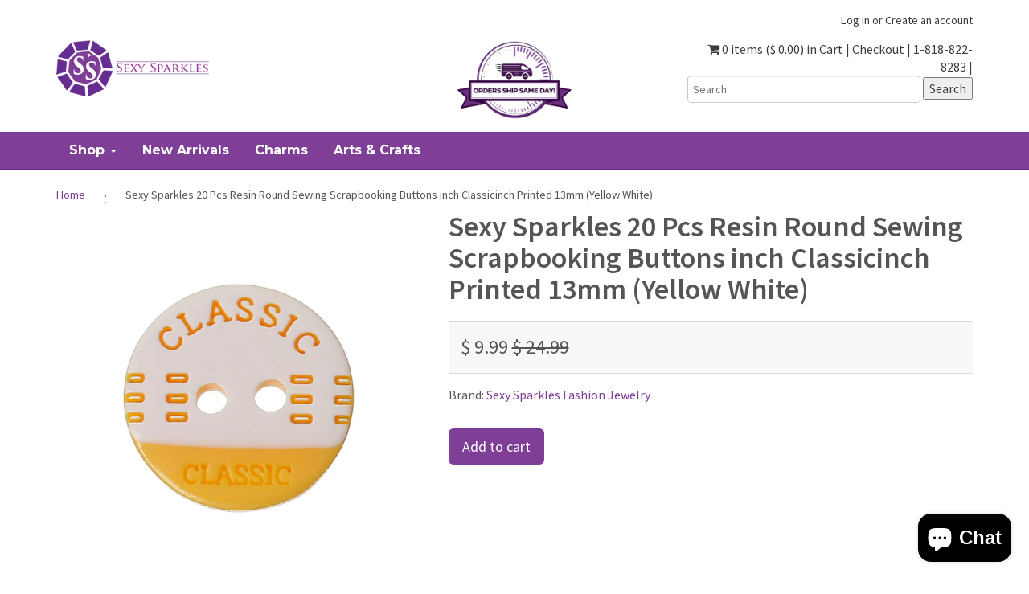

--- FILE ---
content_type: text/html; charset=utf-8
request_url: https://www.sexysparkles.com/products/sexy-sparkles-20-pcs-resin-round-sewing-scrapbooking-buttons-classic-printed-13mm-yellow-white
body_size: 26046
content:
<!doctype html>
<!--[if lt IE 7]><html class="no-js lt-ie9 lt-ie8 lt-ie7" lang="en"> <![endif]-->
<!--[if IE 7]><html class="no-js lt-ie9 lt-ie8" lang="en"> <![endif]-->
<!--[if IE 8]><html class="no-js lt-ie9" lang="en"> <![endif]-->
<!--[if IE 9 ]><html class="ie9 no-js"> <![endif]-->
<!--[if (gt IE 9)|!(IE)]><!--> <html class="no-js"> <!--<![endif]-->  
<head>
<!-- "snippets/booster-seo.liquid" was not rendered, the associated app was uninstalled -->
  

  <meta charset="utf-8" />
  <!--[if IE]><meta http-equiv='X-UA-Compatible' content='IE=edge,chrome=1' /><![endif]-->

  <link rel="canonical" href="https://www.sexysparkles.com/products/sexy-sparkles-20-pcs-resin-round-sewing-scrapbooking-buttons-classic-printed-13mm-yellow-white" />

  <meta name="viewport" content="width=device-width, initial-scale=1" />
  
  
  <meta property="og:type" content="product" />
  <meta property="og:title" content="Sexy Sparkles 20 Pcs Resin Round Sewing Scrapbooking Buttons inch Classicinch  Printed 13mm (Yellow White)" />
  
  <meta property="og:image" content="http://www.sexysparkles.com/cdn/shop/products/B38388C_grande.jpg?v=1501537314" />
  <meta property="og:image:secure_url" content="https://www.sexysparkles.com/cdn/shop/products/B38388C_grande.jpg?v=1501537314" />
  
  <meta property="og:price:amount" content="9.99" />
  <meta property="og:price:currency" content="USD" />



<meta property="og:description" content="Quantity:20 Pcs Shape: Round Dia. 13mm 2 Holes Scrapbooking Sewing Buttons" />

<meta property="og:url" content="https://www.sexysparkles.com/products/sexy-sparkles-20-pcs-resin-round-sewing-scrapbooking-buttons-classic-printed-13mm-yellow-white" />
<meta property="og:site_name" content="Sexy Sparkles Fashion Jewelry" />
  
 

  <meta name="twitter:card" content="product" />
  <meta name="twitter:title" content="Sexy Sparkles 20 Pcs Resin Round Sewing Scrapbooking Buttons inch Classicinch  Printed 13mm (Yellow White)" />
  <meta name="twitter:description" content="Quantity:20 PcsShape: RoundDia. 13mm2 Holes Scrapbooking Sewing Buttons" />
  <meta name="twitter:image" content="http://www.sexysparkles.com/cdn/shop/products/B38388C_large.jpg?v=1501537314" />
  <meta name="twitter:label1" content="Price" />
  <meta name="twitter:data1" content="$ 9.99 USD" />
  
  <meta name="twitter:label2" content="Brand" />
  <meta name="twitter:data2" content="Sexy Sparkles Fashion Jewelry" />
  


  <script>window.performance && window.performance.mark && window.performance.mark('shopify.content_for_header.start');</script><meta id="shopify-digital-wallet" name="shopify-digital-wallet" content="/11354244/digital_wallets/dialog">
<meta name="shopify-checkout-api-token" content="85dc70232dbdb5a8cf85def071304d73">
<meta id="in-context-paypal-metadata" data-shop-id="11354244" data-venmo-supported="false" data-environment="production" data-locale="en_US" data-paypal-v4="true" data-currency="USD">
<link rel="alternate" type="application/json+oembed" href="https://www.sexysparkles.com/products/sexy-sparkles-20-pcs-resin-round-sewing-scrapbooking-buttons-classic-printed-13mm-yellow-white.oembed">
<script async="async" src="/checkouts/internal/preloads.js?locale=en-US"></script>
<link rel="preconnect" href="https://shop.app" crossorigin="anonymous">
<script async="async" src="https://shop.app/checkouts/internal/preloads.js?locale=en-US&shop_id=11354244" crossorigin="anonymous"></script>
<script id="apple-pay-shop-capabilities" type="application/json">{"shopId":11354244,"countryCode":"US","currencyCode":"USD","merchantCapabilities":["supports3DS"],"merchantId":"gid:\/\/shopify\/Shop\/11354244","merchantName":"Sexy Sparkles Fashion Jewelry","requiredBillingContactFields":["postalAddress","email","phone"],"requiredShippingContactFields":["postalAddress","email","phone"],"shippingType":"shipping","supportedNetworks":["visa","masterCard","amex","discover","elo","jcb"],"total":{"type":"pending","label":"Sexy Sparkles Fashion Jewelry","amount":"1.00"},"shopifyPaymentsEnabled":true,"supportsSubscriptions":true}</script>
<script id="shopify-features" type="application/json">{"accessToken":"85dc70232dbdb5a8cf85def071304d73","betas":["rich-media-storefront-analytics"],"domain":"www.sexysparkles.com","predictiveSearch":true,"shopId":11354244,"locale":"en"}</script>
<script>var Shopify = Shopify || {};
Shopify.shop = "sexy-sparkles-fashion-jewelry.myshopify.com";
Shopify.locale = "en";
Shopify.currency = {"active":"USD","rate":"1.0"};
Shopify.country = "US";
Shopify.theme = {"name":"theme-export-sexy-sparkles-myshopify-com-shopi","id":98486593,"schema_name":null,"schema_version":null,"theme_store_id":null,"role":"main"};
Shopify.theme.handle = "null";
Shopify.theme.style = {"id":null,"handle":null};
Shopify.cdnHost = "www.sexysparkles.com/cdn";
Shopify.routes = Shopify.routes || {};
Shopify.routes.root = "/";</script>
<script type="module">!function(o){(o.Shopify=o.Shopify||{}).modules=!0}(window);</script>
<script>!function(o){function n(){var o=[];function n(){o.push(Array.prototype.slice.apply(arguments))}return n.q=o,n}var t=o.Shopify=o.Shopify||{};t.loadFeatures=n(),t.autoloadFeatures=n()}(window);</script>
<script>
  window.ShopifyPay = window.ShopifyPay || {};
  window.ShopifyPay.apiHost = "shop.app\/pay";
  window.ShopifyPay.redirectState = null;
</script>
<script id="shop-js-analytics" type="application/json">{"pageType":"product"}</script>
<script defer="defer" async type="module" src="//www.sexysparkles.com/cdn/shopifycloud/shop-js/modules/v2/client.init-shop-cart-sync_BdyHc3Nr.en.esm.js"></script>
<script defer="defer" async type="module" src="//www.sexysparkles.com/cdn/shopifycloud/shop-js/modules/v2/chunk.common_Daul8nwZ.esm.js"></script>
<script type="module">
  await import("//www.sexysparkles.com/cdn/shopifycloud/shop-js/modules/v2/client.init-shop-cart-sync_BdyHc3Nr.en.esm.js");
await import("//www.sexysparkles.com/cdn/shopifycloud/shop-js/modules/v2/chunk.common_Daul8nwZ.esm.js");

  window.Shopify.SignInWithShop?.initShopCartSync?.({"fedCMEnabled":true,"windoidEnabled":true});

</script>
<script>
  window.Shopify = window.Shopify || {};
  if (!window.Shopify.featureAssets) window.Shopify.featureAssets = {};
  window.Shopify.featureAssets['shop-js'] = {"shop-cart-sync":["modules/v2/client.shop-cart-sync_QYOiDySF.en.esm.js","modules/v2/chunk.common_Daul8nwZ.esm.js"],"init-fed-cm":["modules/v2/client.init-fed-cm_DchLp9rc.en.esm.js","modules/v2/chunk.common_Daul8nwZ.esm.js"],"shop-button":["modules/v2/client.shop-button_OV7bAJc5.en.esm.js","modules/v2/chunk.common_Daul8nwZ.esm.js"],"init-windoid":["modules/v2/client.init-windoid_DwxFKQ8e.en.esm.js","modules/v2/chunk.common_Daul8nwZ.esm.js"],"shop-cash-offers":["modules/v2/client.shop-cash-offers_DWtL6Bq3.en.esm.js","modules/v2/chunk.common_Daul8nwZ.esm.js","modules/v2/chunk.modal_CQq8HTM6.esm.js"],"shop-toast-manager":["modules/v2/client.shop-toast-manager_CX9r1SjA.en.esm.js","modules/v2/chunk.common_Daul8nwZ.esm.js"],"init-shop-email-lookup-coordinator":["modules/v2/client.init-shop-email-lookup-coordinator_UhKnw74l.en.esm.js","modules/v2/chunk.common_Daul8nwZ.esm.js"],"pay-button":["modules/v2/client.pay-button_DzxNnLDY.en.esm.js","modules/v2/chunk.common_Daul8nwZ.esm.js"],"avatar":["modules/v2/client.avatar_BTnouDA3.en.esm.js"],"init-shop-cart-sync":["modules/v2/client.init-shop-cart-sync_BdyHc3Nr.en.esm.js","modules/v2/chunk.common_Daul8nwZ.esm.js"],"shop-login-button":["modules/v2/client.shop-login-button_D8B466_1.en.esm.js","modules/v2/chunk.common_Daul8nwZ.esm.js","modules/v2/chunk.modal_CQq8HTM6.esm.js"],"init-customer-accounts-sign-up":["modules/v2/client.init-customer-accounts-sign-up_C8fpPm4i.en.esm.js","modules/v2/client.shop-login-button_D8B466_1.en.esm.js","modules/v2/chunk.common_Daul8nwZ.esm.js","modules/v2/chunk.modal_CQq8HTM6.esm.js"],"init-shop-for-new-customer-accounts":["modules/v2/client.init-shop-for-new-customer-accounts_CVTO0Ztu.en.esm.js","modules/v2/client.shop-login-button_D8B466_1.en.esm.js","modules/v2/chunk.common_Daul8nwZ.esm.js","modules/v2/chunk.modal_CQq8HTM6.esm.js"],"init-customer-accounts":["modules/v2/client.init-customer-accounts_dRgKMfrE.en.esm.js","modules/v2/client.shop-login-button_D8B466_1.en.esm.js","modules/v2/chunk.common_Daul8nwZ.esm.js","modules/v2/chunk.modal_CQq8HTM6.esm.js"],"shop-follow-button":["modules/v2/client.shop-follow-button_CkZpjEct.en.esm.js","modules/v2/chunk.common_Daul8nwZ.esm.js","modules/v2/chunk.modal_CQq8HTM6.esm.js"],"lead-capture":["modules/v2/client.lead-capture_BntHBhfp.en.esm.js","modules/v2/chunk.common_Daul8nwZ.esm.js","modules/v2/chunk.modal_CQq8HTM6.esm.js"],"checkout-modal":["modules/v2/client.checkout-modal_CfxcYbTm.en.esm.js","modules/v2/chunk.common_Daul8nwZ.esm.js","modules/v2/chunk.modal_CQq8HTM6.esm.js"],"shop-login":["modules/v2/client.shop-login_Da4GZ2H6.en.esm.js","modules/v2/chunk.common_Daul8nwZ.esm.js","modules/v2/chunk.modal_CQq8HTM6.esm.js"],"payment-terms":["modules/v2/client.payment-terms_MV4M3zvL.en.esm.js","modules/v2/chunk.common_Daul8nwZ.esm.js","modules/v2/chunk.modal_CQq8HTM6.esm.js"]};
</script>
<script>(function() {
  var isLoaded = false;
  function asyncLoad() {
    if (isLoaded) return;
    isLoaded = true;
    var urls = ["\/\/shopify.privy.com\/widget.js?shop=sexy-sparkles-fashion-jewelry.myshopify.com","https:\/\/cdn-loyalty.yotpo.com\/loader\/vNRAYMCLLhNKc_GZbRn4Fw.js?shop=sexy-sparkles-fashion-jewelry.myshopify.com","https:\/\/cdn.hextom.com\/js\/freeshippingbar.js?shop=sexy-sparkles-fashion-jewelry.myshopify.com"];
    for (var i = 0; i < urls.length; i++) {
      var s = document.createElement('script');
      s.type = 'text/javascript';
      s.async = true;
      s.src = urls[i];
      var x = document.getElementsByTagName('script')[0];
      x.parentNode.insertBefore(s, x);
    }
  };
  if(window.attachEvent) {
    window.attachEvent('onload', asyncLoad);
  } else {
    window.addEventListener('load', asyncLoad, false);
  }
})();</script>
<script id="__st">var __st={"a":11354244,"offset":-28800,"reqid":"052f3423-5c2c-4dc2-9862-1c8b8e24f55c-1768989298","pageurl":"www.sexysparkles.com\/products\/sexy-sparkles-20-pcs-resin-round-sewing-scrapbooking-buttons-classic-printed-13mm-yellow-white","u":"1c92cd48c0b3","p":"product","rtyp":"product","rid":10513319757};</script>
<script>window.ShopifyPaypalV4VisibilityTracking = true;</script>
<script id="captcha-bootstrap">!function(){'use strict';const t='contact',e='account',n='new_comment',o=[[t,t],['blogs',n],['comments',n],[t,'customer']],c=[[e,'customer_login'],[e,'guest_login'],[e,'recover_customer_password'],[e,'create_customer']],r=t=>t.map((([t,e])=>`form[action*='/${t}']:not([data-nocaptcha='true']) input[name='form_type'][value='${e}']`)).join(','),a=t=>()=>t?[...document.querySelectorAll(t)].map((t=>t.form)):[];function s(){const t=[...o],e=r(t);return a(e)}const i='password',u='form_key',d=['recaptcha-v3-token','g-recaptcha-response','h-captcha-response',i],f=()=>{try{return window.sessionStorage}catch{return}},m='__shopify_v',_=t=>t.elements[u];function p(t,e,n=!1){try{const o=window.sessionStorage,c=JSON.parse(o.getItem(e)),{data:r}=function(t){const{data:e,action:n}=t;return t[m]||n?{data:e,action:n}:{data:t,action:n}}(c);for(const[e,n]of Object.entries(r))t.elements[e]&&(t.elements[e].value=n);n&&o.removeItem(e)}catch(o){console.error('form repopulation failed',{error:o})}}const l='form_type',E='cptcha';function T(t){t.dataset[E]=!0}const w=window,h=w.document,L='Shopify',v='ce_forms',y='captcha';let A=!1;((t,e)=>{const n=(g='f06e6c50-85a8-45c8-87d0-21a2b65856fe',I='https://cdn.shopify.com/shopifycloud/storefront-forms-hcaptcha/ce_storefront_forms_captcha_hcaptcha.v1.5.2.iife.js',D={infoText:'Protected by hCaptcha',privacyText:'Privacy',termsText:'Terms'},(t,e,n)=>{const o=w[L][v],c=o.bindForm;if(c)return c(t,g,e,D).then(n);var r;o.q.push([[t,g,e,D],n]),r=I,A||(h.body.append(Object.assign(h.createElement('script'),{id:'captcha-provider',async:!0,src:r})),A=!0)});var g,I,D;w[L]=w[L]||{},w[L][v]=w[L][v]||{},w[L][v].q=[],w[L][y]=w[L][y]||{},w[L][y].protect=function(t,e){n(t,void 0,e),T(t)},Object.freeze(w[L][y]),function(t,e,n,w,h,L){const[v,y,A,g]=function(t,e,n){const i=e?o:[],u=t?c:[],d=[...i,...u],f=r(d),m=r(i),_=r(d.filter((([t,e])=>n.includes(e))));return[a(f),a(m),a(_),s()]}(w,h,L),I=t=>{const e=t.target;return e instanceof HTMLFormElement?e:e&&e.form},D=t=>v().includes(t);t.addEventListener('submit',(t=>{const e=I(t);if(!e)return;const n=D(e)&&!e.dataset.hcaptchaBound&&!e.dataset.recaptchaBound,o=_(e),c=g().includes(e)&&(!o||!o.value);(n||c)&&t.preventDefault(),c&&!n&&(function(t){try{if(!f())return;!function(t){const e=f();if(!e)return;const n=_(t);if(!n)return;const o=n.value;o&&e.removeItem(o)}(t);const e=Array.from(Array(32),(()=>Math.random().toString(36)[2])).join('');!function(t,e){_(t)||t.append(Object.assign(document.createElement('input'),{type:'hidden',name:u})),t.elements[u].value=e}(t,e),function(t,e){const n=f();if(!n)return;const o=[...t.querySelectorAll(`input[type='${i}']`)].map((({name:t})=>t)),c=[...d,...o],r={};for(const[a,s]of new FormData(t).entries())c.includes(a)||(r[a]=s);n.setItem(e,JSON.stringify({[m]:1,action:t.action,data:r}))}(t,e)}catch(e){console.error('failed to persist form',e)}}(e),e.submit())}));const S=(t,e)=>{t&&!t.dataset[E]&&(n(t,e.some((e=>e===t))),T(t))};for(const o of['focusin','change'])t.addEventListener(o,(t=>{const e=I(t);D(e)&&S(e,y())}));const B=e.get('form_key'),M=e.get(l),P=B&&M;t.addEventListener('DOMContentLoaded',(()=>{const t=y();if(P)for(const e of t)e.elements[l].value===M&&p(e,B);[...new Set([...A(),...v().filter((t=>'true'===t.dataset.shopifyCaptcha))])].forEach((e=>S(e,t)))}))}(h,new URLSearchParams(w.location.search),n,t,e,['guest_login'])})(!0,!0)}();</script>
<script integrity="sha256-4kQ18oKyAcykRKYeNunJcIwy7WH5gtpwJnB7kiuLZ1E=" data-source-attribution="shopify.loadfeatures" defer="defer" src="//www.sexysparkles.com/cdn/shopifycloud/storefront/assets/storefront/load_feature-a0a9edcb.js" crossorigin="anonymous"></script>
<script crossorigin="anonymous" defer="defer" src="//www.sexysparkles.com/cdn/shopifycloud/storefront/assets/shopify_pay/storefront-65b4c6d7.js?v=20250812"></script>
<script data-source-attribution="shopify.dynamic_checkout.dynamic.init">var Shopify=Shopify||{};Shopify.PaymentButton=Shopify.PaymentButton||{isStorefrontPortableWallets:!0,init:function(){window.Shopify.PaymentButton.init=function(){};var t=document.createElement("script");t.src="https://www.sexysparkles.com/cdn/shopifycloud/portable-wallets/latest/portable-wallets.en.js",t.type="module",document.head.appendChild(t)}};
</script>
<script data-source-attribution="shopify.dynamic_checkout.buyer_consent">
  function portableWalletsHideBuyerConsent(e){var t=document.getElementById("shopify-buyer-consent"),n=document.getElementById("shopify-subscription-policy-button");t&&n&&(t.classList.add("hidden"),t.setAttribute("aria-hidden","true"),n.removeEventListener("click",e))}function portableWalletsShowBuyerConsent(e){var t=document.getElementById("shopify-buyer-consent"),n=document.getElementById("shopify-subscription-policy-button");t&&n&&(t.classList.remove("hidden"),t.removeAttribute("aria-hidden"),n.addEventListener("click",e))}window.Shopify?.PaymentButton&&(window.Shopify.PaymentButton.hideBuyerConsent=portableWalletsHideBuyerConsent,window.Shopify.PaymentButton.showBuyerConsent=portableWalletsShowBuyerConsent);
</script>
<script data-source-attribution="shopify.dynamic_checkout.cart.bootstrap">document.addEventListener("DOMContentLoaded",(function(){function t(){return document.querySelector("shopify-accelerated-checkout-cart, shopify-accelerated-checkout")}if(t())Shopify.PaymentButton.init();else{new MutationObserver((function(e,n){t()&&(Shopify.PaymentButton.init(),n.disconnect())})).observe(document.body,{childList:!0,subtree:!0})}}));
</script>
<script id='scb4127' type='text/javascript' async='' src='https://www.sexysparkles.com/cdn/shopifycloud/privacy-banner/storefront-banner.js'></script><link id="shopify-accelerated-checkout-styles" rel="stylesheet" media="screen" href="https://www.sexysparkles.com/cdn/shopifycloud/portable-wallets/latest/accelerated-checkout-backwards-compat.css" crossorigin="anonymous">
<style id="shopify-accelerated-checkout-cart">
        #shopify-buyer-consent {
  margin-top: 1em;
  display: inline-block;
  width: 100%;
}

#shopify-buyer-consent.hidden {
  display: none;
}

#shopify-subscription-policy-button {
  background: none;
  border: none;
  padding: 0;
  text-decoration: underline;
  font-size: inherit;
  cursor: pointer;
}

#shopify-subscription-policy-button::before {
  box-shadow: none;
}

      </style>

<script>window.performance && window.performance.mark && window.performance.mark('shopify.content_for_header.end');</script>

  <link href="//www.sexysparkles.com/cdn/shop/t/5/assets/style.scss.css?v=167093936934435178091463432580" rel="stylesheet" type="text/css" media="all" />
  <link href="//www.sexysparkles.com/cdn/shop/t/5/assets/custom.scss.css?v=179014365696157931091466003917" rel="stylesheet" type="text/css" media="all" />
  <link href="//www.sexysparkles.com/cdn/s/global/social/social-icons.css" rel="stylesheet" type="text/css" media="all" />
  <link href="//cdnjs.cloudflare.com/ajax/libs/font-awesome/4.0.3/css/font-awesome.css" rel="stylesheet" type="text/css" media="all" />
  <link href='//fonts.googleapis.com/css?family=Cinzel:400,700' rel='stylesheet' type='text/css'>
  <link href='//fonts.googleapis.com/css?family=Montserrat:400,700' rel='stylesheet' type='text/css'>
  <link href="//fonts.googleapis.com/css?family=Source+Sans+Pro:400,600,700,400italic,600italic,700italic" rel="stylesheet" type="text/css" media="all" />

  <!--[if lt IE 9]>
  <script src="//html5shiv.googlecode.com/svn/trunk/html5.js" type="text/javascript"></script>
  <![endif]-->

  <script src="//www.sexysparkles.com/cdn/shopifycloud/storefront/assets/themes_support/shopify_common-5f594365.js" type="text/javascript"></script>
  
  
  <!-- Additional Shopify helpers that will likely be added to the global shopify_common.js some day soon. -->
  <script src="//www.sexysparkles.com/cdn/shop/t/5/assets/shopify_common.js?v=14298614452551288571461608056" type="text/javascript"></script>

  <script src="//www.sexysparkles.com/cdn/shopifycloud/storefront/assets/themes_support/option_selection-b017cd28.js" type="text/javascript"></script>

  <script src="//ajax.googleapis.com/ajax/libs/jquery/1.11.0/jquery.min.js" type="text/javascript"></script>
  <script>jQuery('html').removeClass('no-js').addClass('js');</script>

<!-- Facebook Pixel Code M8242 -->
<script>
!function(f,b,e,v,n,t,s){if(f.fbq)return;n=f.fbq=function(){n.callMethod?
n.callMethod.apply(n,arguments):n.queue.push(arguments)};if(!f._fbq)f._fbq=n;
n.push=n;n.loaded=!0;n.version='2.0';n.queue=[];t=b.createElement(e);t.async=!0;
t.src=v;s=b.getElementsByTagName(e)[0];s.parentNode.insertBefore(t,s)}(window,
document,'script','https://connect.facebook.net/en_US/fbevents.js');

fbq('init', '375049685998922');
fbq('track', "PageView");</script>
<noscript><img height="1" width="1" style="display:none"
src="https://www.facebook.com/tr?id=375049685998922&ev=PageView&noscript=1"
/></noscript>
<!-- End Facebook Pixel Code M8242 -->
<!-- Bing UET Tag M8242 --> 
 <script>(function(w,d,t,r,u){var f,n,i;w[u]=w[u]||[],f=function(){var o={ti:"5267816"};o.q=w[u],w[u]=new UET(o),w[u].push("pageLoad")},n=d.createElement(t),n.src=r,n.async=1,n.onload=n.onreadystatechange=function(){var s=this.readyState;s&&s!=="loaded"&&s!=="complete"||(f(),n.onload=n.onreadystatechange=null)},i=d.getElementsByTagName(t)[0],i.parentNode.insertBefore(n,i)})(window,document,"script","//bat.bing.com/bat.js","uetq");</script><noscript><img src="//bat.bing.com/action/0?ti=5267816&Ver=2" height="0" width="0" style="display:none; visibility: hidden;" /></noscript>
<!-- End Bing UET Tag M8242 -->
  <meta name="msvalidate.01" content="70661F8279A62D63B7C79B03F1CF8380" />
<script src="https://cdn.shopify.com/extensions/e8878072-2f6b-4e89-8082-94b04320908d/inbox-1254/assets/inbox-chat-loader.js" type="text/javascript" defer="defer"></script>
<link href="https://monorail-edge.shopifysvc.com" rel="dns-prefetch">
<script>(function(){if ("sendBeacon" in navigator && "performance" in window) {try {var session_token_from_headers = performance.getEntriesByType('navigation')[0].serverTiming.find(x => x.name == '_s').description;} catch {var session_token_from_headers = undefined;}var session_cookie_matches = document.cookie.match(/_shopify_s=([^;]*)/);var session_token_from_cookie = session_cookie_matches && session_cookie_matches.length === 2 ? session_cookie_matches[1] : "";var session_token = session_token_from_headers || session_token_from_cookie || "";function handle_abandonment_event(e) {var entries = performance.getEntries().filter(function(entry) {return /monorail-edge.shopifysvc.com/.test(entry.name);});if (!window.abandonment_tracked && entries.length === 0) {window.abandonment_tracked = true;var currentMs = Date.now();var navigation_start = performance.timing.navigationStart;var payload = {shop_id: 11354244,url: window.location.href,navigation_start,duration: currentMs - navigation_start,session_token,page_type: "product"};window.navigator.sendBeacon("https://monorail-edge.shopifysvc.com/v1/produce", JSON.stringify({schema_id: "online_store_buyer_site_abandonment/1.1",payload: payload,metadata: {event_created_at_ms: currentMs,event_sent_at_ms: currentMs}}));}}window.addEventListener('pagehide', handle_abandonment_event);}}());</script>
<script id="web-pixels-manager-setup">(function e(e,d,r,n,o){if(void 0===o&&(o={}),!Boolean(null===(a=null===(i=window.Shopify)||void 0===i?void 0:i.analytics)||void 0===a?void 0:a.replayQueue)){var i,a;window.Shopify=window.Shopify||{};var t=window.Shopify;t.analytics=t.analytics||{};var s=t.analytics;s.replayQueue=[],s.publish=function(e,d,r){return s.replayQueue.push([e,d,r]),!0};try{self.performance.mark("wpm:start")}catch(e){}var l=function(){var e={modern:/Edge?\/(1{2}[4-9]|1[2-9]\d|[2-9]\d{2}|\d{4,})\.\d+(\.\d+|)|Firefox\/(1{2}[4-9]|1[2-9]\d|[2-9]\d{2}|\d{4,})\.\d+(\.\d+|)|Chrom(ium|e)\/(9{2}|\d{3,})\.\d+(\.\d+|)|(Maci|X1{2}).+ Version\/(15\.\d+|(1[6-9]|[2-9]\d|\d{3,})\.\d+)([,.]\d+|)( \(\w+\)|)( Mobile\/\w+|) Safari\/|Chrome.+OPR\/(9{2}|\d{3,})\.\d+\.\d+|(CPU[ +]OS|iPhone[ +]OS|CPU[ +]iPhone|CPU IPhone OS|CPU iPad OS)[ +]+(15[._]\d+|(1[6-9]|[2-9]\d|\d{3,})[._]\d+)([._]\d+|)|Android:?[ /-](13[3-9]|1[4-9]\d|[2-9]\d{2}|\d{4,})(\.\d+|)(\.\d+|)|Android.+Firefox\/(13[5-9]|1[4-9]\d|[2-9]\d{2}|\d{4,})\.\d+(\.\d+|)|Android.+Chrom(ium|e)\/(13[3-9]|1[4-9]\d|[2-9]\d{2}|\d{4,})\.\d+(\.\d+|)|SamsungBrowser\/([2-9]\d|\d{3,})\.\d+/,legacy:/Edge?\/(1[6-9]|[2-9]\d|\d{3,})\.\d+(\.\d+|)|Firefox\/(5[4-9]|[6-9]\d|\d{3,})\.\d+(\.\d+|)|Chrom(ium|e)\/(5[1-9]|[6-9]\d|\d{3,})\.\d+(\.\d+|)([\d.]+$|.*Safari\/(?![\d.]+ Edge\/[\d.]+$))|(Maci|X1{2}).+ Version\/(10\.\d+|(1[1-9]|[2-9]\d|\d{3,})\.\d+)([,.]\d+|)( \(\w+\)|)( Mobile\/\w+|) Safari\/|Chrome.+OPR\/(3[89]|[4-9]\d|\d{3,})\.\d+\.\d+|(CPU[ +]OS|iPhone[ +]OS|CPU[ +]iPhone|CPU IPhone OS|CPU iPad OS)[ +]+(10[._]\d+|(1[1-9]|[2-9]\d|\d{3,})[._]\d+)([._]\d+|)|Android:?[ /-](13[3-9]|1[4-9]\d|[2-9]\d{2}|\d{4,})(\.\d+|)(\.\d+|)|Mobile Safari.+OPR\/([89]\d|\d{3,})\.\d+\.\d+|Android.+Firefox\/(13[5-9]|1[4-9]\d|[2-9]\d{2}|\d{4,})\.\d+(\.\d+|)|Android.+Chrom(ium|e)\/(13[3-9]|1[4-9]\d|[2-9]\d{2}|\d{4,})\.\d+(\.\d+|)|Android.+(UC? ?Browser|UCWEB|U3)[ /]?(15\.([5-9]|\d{2,})|(1[6-9]|[2-9]\d|\d{3,})\.\d+)\.\d+|SamsungBrowser\/(5\.\d+|([6-9]|\d{2,})\.\d+)|Android.+MQ{2}Browser\/(14(\.(9|\d{2,})|)|(1[5-9]|[2-9]\d|\d{3,})(\.\d+|))(\.\d+|)|K[Aa][Ii]OS\/(3\.\d+|([4-9]|\d{2,})\.\d+)(\.\d+|)/},d=e.modern,r=e.legacy,n=navigator.userAgent;return n.match(d)?"modern":n.match(r)?"legacy":"unknown"}(),u="modern"===l?"modern":"legacy",c=(null!=n?n:{modern:"",legacy:""})[u],f=function(e){return[e.baseUrl,"/wpm","/b",e.hashVersion,"modern"===e.buildTarget?"m":"l",".js"].join("")}({baseUrl:d,hashVersion:r,buildTarget:u}),m=function(e){var d=e.version,r=e.bundleTarget,n=e.surface,o=e.pageUrl,i=e.monorailEndpoint;return{emit:function(e){var a=e.status,t=e.errorMsg,s=(new Date).getTime(),l=JSON.stringify({metadata:{event_sent_at_ms:s},events:[{schema_id:"web_pixels_manager_load/3.1",payload:{version:d,bundle_target:r,page_url:o,status:a,surface:n,error_msg:t},metadata:{event_created_at_ms:s}}]});if(!i)return console&&console.warn&&console.warn("[Web Pixels Manager] No Monorail endpoint provided, skipping logging."),!1;try{return self.navigator.sendBeacon.bind(self.navigator)(i,l)}catch(e){}var u=new XMLHttpRequest;try{return u.open("POST",i,!0),u.setRequestHeader("Content-Type","text/plain"),u.send(l),!0}catch(e){return console&&console.warn&&console.warn("[Web Pixels Manager] Got an unhandled error while logging to Monorail."),!1}}}}({version:r,bundleTarget:l,surface:e.surface,pageUrl:self.location.href,monorailEndpoint:e.monorailEndpoint});try{o.browserTarget=l,function(e){var d=e.src,r=e.async,n=void 0===r||r,o=e.onload,i=e.onerror,a=e.sri,t=e.scriptDataAttributes,s=void 0===t?{}:t,l=document.createElement("script"),u=document.querySelector("head"),c=document.querySelector("body");if(l.async=n,l.src=d,a&&(l.integrity=a,l.crossOrigin="anonymous"),s)for(var f in s)if(Object.prototype.hasOwnProperty.call(s,f))try{l.dataset[f]=s[f]}catch(e){}if(o&&l.addEventListener("load",o),i&&l.addEventListener("error",i),u)u.appendChild(l);else{if(!c)throw new Error("Did not find a head or body element to append the script");c.appendChild(l)}}({src:f,async:!0,onload:function(){if(!function(){var e,d;return Boolean(null===(d=null===(e=window.Shopify)||void 0===e?void 0:e.analytics)||void 0===d?void 0:d.initialized)}()){var d=window.webPixelsManager.init(e)||void 0;if(d){var r=window.Shopify.analytics;r.replayQueue.forEach((function(e){var r=e[0],n=e[1],o=e[2];d.publishCustomEvent(r,n,o)})),r.replayQueue=[],r.publish=d.publishCustomEvent,r.visitor=d.visitor,r.initialized=!0}}},onerror:function(){return m.emit({status:"failed",errorMsg:"".concat(f," has failed to load")})},sri:function(e){var d=/^sha384-[A-Za-z0-9+/=]+$/;return"string"==typeof e&&d.test(e)}(c)?c:"",scriptDataAttributes:o}),m.emit({status:"loading"})}catch(e){m.emit({status:"failed",errorMsg:(null==e?void 0:e.message)||"Unknown error"})}}})({shopId: 11354244,storefrontBaseUrl: "https://www.sexysparkles.com",extensionsBaseUrl: "https://extensions.shopifycdn.com/cdn/shopifycloud/web-pixels-manager",monorailEndpoint: "https://monorail-edge.shopifysvc.com/unstable/produce_batch",surface: "storefront-renderer",enabledBetaFlags: ["2dca8a86"],webPixelsConfigList: [{"id":"138084665","eventPayloadVersion":"v1","runtimeContext":"LAX","scriptVersion":"1","type":"CUSTOM","privacyPurposes":["MARKETING"],"name":"Meta pixel (migrated)"},{"id":"shopify-app-pixel","configuration":"{}","eventPayloadVersion":"v1","runtimeContext":"STRICT","scriptVersion":"0450","apiClientId":"shopify-pixel","type":"APP","privacyPurposes":["ANALYTICS","MARKETING"]},{"id":"shopify-custom-pixel","eventPayloadVersion":"v1","runtimeContext":"LAX","scriptVersion":"0450","apiClientId":"shopify-pixel","type":"CUSTOM","privacyPurposes":["ANALYTICS","MARKETING"]}],isMerchantRequest: false,initData: {"shop":{"name":"Sexy Sparkles Fashion Jewelry","paymentSettings":{"currencyCode":"USD"},"myshopifyDomain":"sexy-sparkles-fashion-jewelry.myshopify.com","countryCode":"US","storefrontUrl":"https:\/\/www.sexysparkles.com"},"customer":null,"cart":null,"checkout":null,"productVariants":[{"price":{"amount":9.99,"currencyCode":"USD"},"product":{"title":"Sexy Sparkles 20 Pcs Resin Round Sewing Scrapbooking Buttons inch Classicinch  Printed 13mm (Yellow White)","vendor":"Sexy Sparkles Fashion Jewelry","id":"10513319757","untranslatedTitle":"Sexy Sparkles 20 Pcs Resin Round Sewing Scrapbooking Buttons inch Classicinch  Printed 13mm (Yellow White)","url":"\/products\/sexy-sparkles-20-pcs-resin-round-sewing-scrapbooking-buttons-classic-printed-13mm-yellow-white","type":"Buttons"},"id":"40955265229","image":{"src":"\/\/www.sexysparkles.com\/cdn\/shop\/products\/B38388C.jpg?v=1501537314"},"sku":"B38388-#882","title":"Default Title","untranslatedTitle":"Default Title"}],"purchasingCompany":null},},"https://www.sexysparkles.com/cdn","fcfee988w5aeb613cpc8e4bc33m6693e112",{"modern":"","legacy":""},{"shopId":"11354244","storefrontBaseUrl":"https:\/\/www.sexysparkles.com","extensionBaseUrl":"https:\/\/extensions.shopifycdn.com\/cdn\/shopifycloud\/web-pixels-manager","surface":"storefront-renderer","enabledBetaFlags":"[\"2dca8a86\"]","isMerchantRequest":"false","hashVersion":"fcfee988w5aeb613cpc8e4bc33m6693e112","publish":"custom","events":"[[\"page_viewed\",{}],[\"product_viewed\",{\"productVariant\":{\"price\":{\"amount\":9.99,\"currencyCode\":\"USD\"},\"product\":{\"title\":\"Sexy Sparkles 20 Pcs Resin Round Sewing Scrapbooking Buttons inch Classicinch  Printed 13mm (Yellow White)\",\"vendor\":\"Sexy Sparkles Fashion Jewelry\",\"id\":\"10513319757\",\"untranslatedTitle\":\"Sexy Sparkles 20 Pcs Resin Round Sewing Scrapbooking Buttons inch Classicinch  Printed 13mm (Yellow White)\",\"url\":\"\/products\/sexy-sparkles-20-pcs-resin-round-sewing-scrapbooking-buttons-classic-printed-13mm-yellow-white\",\"type\":\"Buttons\"},\"id\":\"40955265229\",\"image\":{\"src\":\"\/\/www.sexysparkles.com\/cdn\/shop\/products\/B38388C.jpg?v=1501537314\"},\"sku\":\"B38388-#882\",\"title\":\"Default Title\",\"untranslatedTitle\":\"Default Title\"}}]]"});</script><script>
  window.ShopifyAnalytics = window.ShopifyAnalytics || {};
  window.ShopifyAnalytics.meta = window.ShopifyAnalytics.meta || {};
  window.ShopifyAnalytics.meta.currency = 'USD';
  var meta = {"product":{"id":10513319757,"gid":"gid:\/\/shopify\/Product\/10513319757","vendor":"Sexy Sparkles Fashion Jewelry","type":"Buttons","handle":"sexy-sparkles-20-pcs-resin-round-sewing-scrapbooking-buttons-classic-printed-13mm-yellow-white","variants":[{"id":40955265229,"price":999,"name":"Sexy Sparkles 20 Pcs Resin Round Sewing Scrapbooking Buttons inch Classicinch  Printed 13mm (Yellow White)","public_title":null,"sku":"B38388-#882"}],"remote":false},"page":{"pageType":"product","resourceType":"product","resourceId":10513319757,"requestId":"052f3423-5c2c-4dc2-9862-1c8b8e24f55c-1768989298"}};
  for (var attr in meta) {
    window.ShopifyAnalytics.meta[attr] = meta[attr];
  }
</script>
<script class="analytics">
  (function () {
    var customDocumentWrite = function(content) {
      var jquery = null;

      if (window.jQuery) {
        jquery = window.jQuery;
      } else if (window.Checkout && window.Checkout.$) {
        jquery = window.Checkout.$;
      }

      if (jquery) {
        jquery('body').append(content);
      }
    };

    var hasLoggedConversion = function(token) {
      if (token) {
        return document.cookie.indexOf('loggedConversion=' + token) !== -1;
      }
      return false;
    }

    var setCookieIfConversion = function(token) {
      if (token) {
        var twoMonthsFromNow = new Date(Date.now());
        twoMonthsFromNow.setMonth(twoMonthsFromNow.getMonth() + 2);

        document.cookie = 'loggedConversion=' + token + '; expires=' + twoMonthsFromNow;
      }
    }

    var trekkie = window.ShopifyAnalytics.lib = window.trekkie = window.trekkie || [];
    if (trekkie.integrations) {
      return;
    }
    trekkie.methods = [
      'identify',
      'page',
      'ready',
      'track',
      'trackForm',
      'trackLink'
    ];
    trekkie.factory = function(method) {
      return function() {
        var args = Array.prototype.slice.call(arguments);
        args.unshift(method);
        trekkie.push(args);
        return trekkie;
      };
    };
    for (var i = 0; i < trekkie.methods.length; i++) {
      var key = trekkie.methods[i];
      trekkie[key] = trekkie.factory(key);
    }
    trekkie.load = function(config) {
      trekkie.config = config || {};
      trekkie.config.initialDocumentCookie = document.cookie;
      var first = document.getElementsByTagName('script')[0];
      var script = document.createElement('script');
      script.type = 'text/javascript';
      script.onerror = function(e) {
        var scriptFallback = document.createElement('script');
        scriptFallback.type = 'text/javascript';
        scriptFallback.onerror = function(error) {
                var Monorail = {
      produce: function produce(monorailDomain, schemaId, payload) {
        var currentMs = new Date().getTime();
        var event = {
          schema_id: schemaId,
          payload: payload,
          metadata: {
            event_created_at_ms: currentMs,
            event_sent_at_ms: currentMs
          }
        };
        return Monorail.sendRequest("https://" + monorailDomain + "/v1/produce", JSON.stringify(event));
      },
      sendRequest: function sendRequest(endpointUrl, payload) {
        // Try the sendBeacon API
        if (window && window.navigator && typeof window.navigator.sendBeacon === 'function' && typeof window.Blob === 'function' && !Monorail.isIos12()) {
          var blobData = new window.Blob([payload], {
            type: 'text/plain'
          });

          if (window.navigator.sendBeacon(endpointUrl, blobData)) {
            return true;
          } // sendBeacon was not successful

        } // XHR beacon

        var xhr = new XMLHttpRequest();

        try {
          xhr.open('POST', endpointUrl);
          xhr.setRequestHeader('Content-Type', 'text/plain');
          xhr.send(payload);
        } catch (e) {
          console.log(e);
        }

        return false;
      },
      isIos12: function isIos12() {
        return window.navigator.userAgent.lastIndexOf('iPhone; CPU iPhone OS 12_') !== -1 || window.navigator.userAgent.lastIndexOf('iPad; CPU OS 12_') !== -1;
      }
    };
    Monorail.produce('monorail-edge.shopifysvc.com',
      'trekkie_storefront_load_errors/1.1',
      {shop_id: 11354244,
      theme_id: 98486593,
      app_name: "storefront",
      context_url: window.location.href,
      source_url: "//www.sexysparkles.com/cdn/s/trekkie.storefront.cd680fe47e6c39ca5d5df5f0a32d569bc48c0f27.min.js"});

        };
        scriptFallback.async = true;
        scriptFallback.src = '//www.sexysparkles.com/cdn/s/trekkie.storefront.cd680fe47e6c39ca5d5df5f0a32d569bc48c0f27.min.js';
        first.parentNode.insertBefore(scriptFallback, first);
      };
      script.async = true;
      script.src = '//www.sexysparkles.com/cdn/s/trekkie.storefront.cd680fe47e6c39ca5d5df5f0a32d569bc48c0f27.min.js';
      first.parentNode.insertBefore(script, first);
    };
    trekkie.load(
      {"Trekkie":{"appName":"storefront","development":false,"defaultAttributes":{"shopId":11354244,"isMerchantRequest":null,"themeId":98486593,"themeCityHash":"11483546363471598631","contentLanguage":"en","currency":"USD","eventMetadataId":"daae709d-7d2b-4a11-9ef4-174823e6841a"},"isServerSideCookieWritingEnabled":true,"monorailRegion":"shop_domain","enabledBetaFlags":["65f19447"]},"Session Attribution":{},"S2S":{"facebookCapiEnabled":false,"source":"trekkie-storefront-renderer","apiClientId":580111}}
    );

    var loaded = false;
    trekkie.ready(function() {
      if (loaded) return;
      loaded = true;

      window.ShopifyAnalytics.lib = window.trekkie;

      var originalDocumentWrite = document.write;
      document.write = customDocumentWrite;
      try { window.ShopifyAnalytics.merchantGoogleAnalytics.call(this); } catch(error) {};
      document.write = originalDocumentWrite;

      window.ShopifyAnalytics.lib.page(null,{"pageType":"product","resourceType":"product","resourceId":10513319757,"requestId":"052f3423-5c2c-4dc2-9862-1c8b8e24f55c-1768989298","shopifyEmitted":true});

      var match = window.location.pathname.match(/checkouts\/(.+)\/(thank_you|post_purchase)/)
      var token = match? match[1]: undefined;
      if (!hasLoggedConversion(token)) {
        setCookieIfConversion(token);
        window.ShopifyAnalytics.lib.track("Viewed Product",{"currency":"USD","variantId":40955265229,"productId":10513319757,"productGid":"gid:\/\/shopify\/Product\/10513319757","name":"Sexy Sparkles 20 Pcs Resin Round Sewing Scrapbooking Buttons inch Classicinch  Printed 13mm (Yellow White)","price":"9.99","sku":"B38388-#882","brand":"Sexy Sparkles Fashion Jewelry","variant":null,"category":"Buttons","nonInteraction":true,"remote":false},undefined,undefined,{"shopifyEmitted":true});
      window.ShopifyAnalytics.lib.track("monorail:\/\/trekkie_storefront_viewed_product\/1.1",{"currency":"USD","variantId":40955265229,"productId":10513319757,"productGid":"gid:\/\/shopify\/Product\/10513319757","name":"Sexy Sparkles 20 Pcs Resin Round Sewing Scrapbooking Buttons inch Classicinch  Printed 13mm (Yellow White)","price":"9.99","sku":"B38388-#882","brand":"Sexy Sparkles Fashion Jewelry","variant":null,"category":"Buttons","nonInteraction":true,"remote":false,"referer":"https:\/\/www.sexysparkles.com\/products\/sexy-sparkles-20-pcs-resin-round-sewing-scrapbooking-buttons-classic-printed-13mm-yellow-white"});
      }
    });


        var eventsListenerScript = document.createElement('script');
        eventsListenerScript.async = true;
        eventsListenerScript.src = "//www.sexysparkles.com/cdn/shopifycloud/storefront/assets/shop_events_listener-3da45d37.js";
        document.getElementsByTagName('head')[0].appendChild(eventsListenerScript);

})();</script>
<script
  defer
  src="https://www.sexysparkles.com/cdn/shopifycloud/perf-kit/shopify-perf-kit-3.0.4.min.js"
  data-application="storefront-renderer"
  data-shop-id="11354244"
  data-render-region="gcp-us-central1"
  data-page-type="product"
  data-theme-instance-id="98486593"
  data-theme-name=""
  data-theme-version=""
  data-monorail-region="shop_domain"
  data-resource-timing-sampling-rate="10"
  data-shs="true"
  data-shs-beacon="true"
  data-shs-export-with-fetch="true"
  data-shs-logs-sample-rate="1"
  data-shs-beacon-endpoint="https://www.sexysparkles.com/api/collect"
></script>
</head>

<body id="sexy-sparkles-20-pcs-resin-round-sewing-scrapbooking-buttons-classic-printed-13mm-yellow-white" class="template-product" >

    <header class="site-header" role="banner">
      
      
      
      <div class="mobile-header visible-xs visible-sm">
        <div class="container">
          <div class="row">
            <div class="col-xs-3">
              <button class="btn btn-link btn-mobile-nav toggle-mobile-nav"><i class="fa fa-bars"></i></button>
            </div>
            <div class="col-xs-9">
              <div class="mobileCart-link text-right">
                <a class="btn btn-link btn-mobileCart" href="/cart"><i class="fa fa-shopping-cart"></i> 0 ($ 0.00)</a>
            
              </div>
            </div>
          </div>
        </div>
      </div>
      
      <div class="header-main">
        <div class="header-top hidden-xs hidden-sm">
          <div class="container">
            
            <div class="customer-links text-right">
              
              <a href="/account/login" id="customer_login_link">Log in</a>
              
              or <a href="/account/register" id="customer_register_link">Create an account</a>
              
              
            </div>
            
          </div>
        </div><!--/.header-top-->
        <div class="container">
          

          <div class="row">
            <div class="col-md-4 text-center-sm">
              
              <a id="logo" href="/">
                <img src="//www.sexysparkles.com/cdn/shop/t/5/assets/logo.png?v=119433201086353409551461608056" alt="Sexy Sparkles Fashion Jewelry" />
              </a>
              
            </div>
             <div class="col-md-4 text-center-sm">
              <img style="width: 41%;text-align: center;display: block;margin: 0 auto;" src="https://cdn.shopify.com/s/files/1/1135/4244/t/5/assets/sexy-sparkles-badge.png?6157552218908891796">
            </div>
            <div class="col-md-4 text-right">
              <div class="cart-link">
                <div class="hidden-xs hidden-sm">
                <a href="/cart"><i class="fa fa-shopping-cart hidden-xs hidden-sm"></i> 0 items ($ 0.00) in Cart</a>
                |
                <a href="/checkout">Checkout</a>
                |
                <a href="tel:18188228283">1-818-822-8283</a>
                |
            	</div>
                    <form class="search" action="/search">
    <input type="text" placeholder="Search" name="q" value=""  />
    <input type="submit" value="Search" />
</form>
              </div>
            </div>
          </div>
        </div><!--/.container-->
      </div>
      
      <div class="site-header-nav hidden-xs hidden-sm">
        <div class="container">
          

<nav id="PrimaryMenu">
  <ul class="main-nav clearfix">  
    <li class="megamenu-wrap">
        <a href="/collections/">Shop <b class="caret"></b></a>
        <div class="megamenu">
            <div class="row">
                <div class="col-sm-3">
                    <div class="inner">
                        <h3><a href="/collections/bracelets">Bracelets</a></h3>
                        <ul>
                            <li><a href="/collections/leather-bracelets">Leather Bracelets</a></li>
                            <li><a href="/collections/metal-bracelets">Metal Bracelets</a></li>
                            <li><a href="/collections/chunk-charm-bracelets">Chunk Charm Bracelets</a></li>
                            <li><a href="/collections/bracelets">Bracelets</a></li>
                        </ul>
                    </div>
                </div>
                <div class="col-sm-3">
                    <div class="inner">
                        <h3><a href="/collections/glam-air-all">Glam Air Makeup</a></h3>
                        <ul>
                            <li><a href="/collections/glam-air-blush">Blush</a></li>
                            <li><a href="/collections/glam-air-eyeshadow">Eyeshadow</a></li>
                            <li><a href="/collections/matte-makeup">Matte Makeup</a></li>
                            <li><a href="/collections/satin-makeup">Satin Makeup</a></li>
                            <li><a href="/collections/moisturizer">Moisturizer</a></li>
                            <li><a href="/collections/mineral-powder-foundation">Mineral Powder Foundation</a></li>
                            <li><a href="/collections/airbrush-system">Airbrush System</a></li>
                            <li><a href="/collections/primer">Primer</a></li>
                            <li><a href="/collections/sets">Sets</a></li>
                         </ul>
                    </div>
                </div>
                <div class="col-sm-3">
                    <div class="inner">
                        <h3><a href="/collections/feather-hair-extensions">Feather Hair Extensions</a></h3>
                        <ul>
                            <li><a href="/collections/feather-hair-extensions/feather-hair-extensions">Feather Hair Extensions</a></li>
                            <li><a href="/collections/feather-hair-extensions/new-arrivals">New Arrivals</a></li>
                        </ul>
                    </div>
                </div>
                <div class="col-sm-3">
                    <div class="inner">
                        <h3><a href="/collections/earrings">Earrings</a></h3>
                        <ul>
                            <li><a href="/collections/earrings/earrings">Earrings</a></li>
                            <li><a href="/collections/earrings/new-arrivals">New Arrivals</a></li>
                        </ul>
                    </div>
                </div>
            </div><!--/.row-->

            <div class="row">
                <div class="col-sm-3">
                    <div class="inner">
                        <h3><a href="/collections/hair-accessories">Hair Accessories</a></h3>
                        <ul>
                            <li><a href="/collections/hair-accessories/hair-accessories">Hair Accessories</a></li>
                            <li><a href="/collections/hair-accessories/new-arrivals">New Arrivals</a></li>
                        </ul>
                    </div>
                </div>
                <div class="col-sm-3">
                    <div class="inner">
                        <h3><a href="/collections/key-chain">Key Chain</a></h3>
                        <ul>
                            <li><a href="/collections/key-chain/chunk-charms-and-bracelets">Chunk Charms and Bracelets</a></li>
                            <li><a href="/collections/key-chain/key-chain">Key Chain</a></li>
                            <li><a href="/collections/key-chain/new-arrivals">New Arrivals</a></li>
                         </ul>
                    </div>
                </div>
                <div class="col-sm-3">
                    <div class="inner">
                        <h3><a href="/collections/jewelry-doll-organizer">Jewelry Doll Organizer</a></h3>
                        <ul>
                            <li><a href="/collections/jewelry-doll-organizer/jewelry-doll-organizer">Jewelry Doll Organizer</a></li>
                        </ul>
                    </div>
                </div>
                <div class="col-sm-3">
                    <div class="inner">
                        <h3><a href="/collections/necklaces">Necklaces</a></h3>
                        <ul>
                            <li><a href="/collections/necklaces/necklaces">Necklaces</a></li>
                            <li><a href="/collections/necklaces/new-arrivals">New Arrivals</a></li>
                            <li><a href="/collections/necklaces/pendants">Pendants</a></li>
                        </ul>
                    </div>
                </div>
            </div><!--/.row-->

            <div class="row">
                <div class="col-sm-3">
                    <div class="inner">
                        <h3><a href="/collections/silicone-rubber-stoppers">Silicone Rubber Stoppers</a></h3>
                        <ul>
                            <li><a href="/collections/silicone-rubber-stoppers/silicone-rubber-stoppers">Silicone Rubber Stoppers</a></li>
                        </ul>
                    </div>
                </div>
                <div class="col-sm-3">
                    <div class="inner">
                        <h3><a href="/collections/rings">Rings</a></h3>
                        <ul>
                            <li><a href="/collections/rings/new-arrivals">New Arrivals</a></li>
                            <li><a href="/collections/rings/rings">Rings</a></li>
                         </ul>
                    </div>
                </div>
                <div class="col-sm-3">
                    <div class="inner">
                        <h3><a href="/collections/jewelry-doll-organizer">Jewelry Doll Organizer</a></h3>
                        <ul>
                            <li><a href="/collections/jewelry-doll-organizer/jewelry-doll-organizer">Jewelry Doll Organizer</a></li>
                        </ul>
                    </div>
                </div>
                <div class="col-sm-3">
                    <div class="inner">
                        <h3><a href="/collections/necklaces">Necklaces</a></h3>
                        <ul>
                            <li><a href="/collections/necklaces/necklaces">Necklaces</a></li>
                            <li><a href="/collections/necklaces/new-arrivals">New Arrivals</a></li>
                            <li><a href="/collections/necklaces/pendants">Pendants</a></li>
                        </ul>
                    </div>
                </div>
            </div><!--/.row-->    


        </div><!--/.megamenu-->
   <!-- </li>/.megamenu-wrap-->
    
    	</li>
    
        <li class="dropdown first"><a href="/collections/new-arrivals"><span>New Arrivals</span></a>
        <!--<ul class="dropdown-menu">
            <li><a href="/collections/new-arrivals/bracelets">Bracelets</a></li>
            <li><a href="/collections/new-arrivals/charms">Charms</a></li>
            <li><a href="/collections/new-arrivals/chunk-charm-bracelets">Chunk Charm Bracelets</a></li>
            <li><a href="/collections/new-arrivals/chunk-charms-and-bracelets">Chunk Charms and Bracelets</a></li>
            <li><a href="/collections/new-arrivals/earrings">Earrings</a></li>
            <li><a href="/collections/new-arrivals/european-charms">European Charms</a></li>
            <li><a href="/collections/new-arrivals/feather-hair-extensions">Feathered Hair Extensions</a></li>
            <li><a href="/collections/new-arrivals/italian-charms">Italian Charms</a></li>
            <li><a href="/collections/new-arrivals/key-chain">Key Chain</a></li>
            <li><a href="/collections/new-arrivals/metal-bracelets">Metal Bracelets</a></li>
            <li><a href="/collections/new-arrivals/mixes-charms">Mixes Charms</a></li>
            <li><a href="/collections/new-arrivals/mother-charms">Mother Charms</a></li>
            <li><a href="/collections/new-arrivals/necklace">Necklace</a></li>
            <li><a href="/collections/new-arrivals/necklaces">Necklaces</a></li>
            <li><a href="/collections/new-arrivals/new-arrivals">New Arrivals</a></li>
            <li><a href="/collections/new-arrivals/pendants">Pendants</a></li>
            <li><a href="/collections/new-arrivals/ring">Ring</a></li>
            <li><a href="/collections/new-arrivals/rings">Rings</a></li>
            <li><a href="/collections/new-arrivals/sports-charms">Sports Charms</a></li>
            <li><a href="/collections/new-arrivals/sterling-silver">Sterling Silver</a></li>
            <li><a href="/collections/new-arrivals/tattoo">Tattoo</a></li>
         </ul>-->
    </li>

    <li class="dropdown"><a href="/collections/charms"><span>Charms</span></a>
        <ul class="dropdown-menu">
            <li><a href="/collections/new-arrivals/bracelets">Bracelets</a></li>
            <li><a href="/collections/new-arrivals/charms">Charms</a></li>
            <li><a href="/collections/new-arrivals/chunk-charm-bracelets">Chunk Charm Bracelets</a></li>
            <li><a href="/collections/new-arrivals/chunk-charms-and-bracelets">Chunk Charms and Bracelets</a></li>
            <li><a href="/collections/new-arrivals/earrings">Earrings</a></li>
            <li><a href="/collections/new-arrivals/european-charms">European Charms</a></li>
            <li><a href="/collections/new-arrivals/feather-hair-extensions">Feathered Hair Extensions</a></li>
            <li><a href="/collections/new-arrivals/italian-charms">Italian Charms</a></li>
            <li><a href="/collections/new-arrivals/key-chain">Key Chain</a></li>
            <li><a href="/collections/new-arrivals/metal-bracelets">Metal Bracelets</a></li>
            <li><a href="/collections/new-arrivals/mixes-charms">Mixes Charms</a></li>
            <li><a href="/collections/new-arrivals/mother-charms">Mother Charms</a></li>
            <li><a href="/collections/new-arrivals/necklace">Necklace</a></li>
            <li><a href="/collections/new-arrivals/necklaces">Necklaces</a></li>
            <li><a href="/collections/new-arrivals/new-arrivals">New Arrivals</a></li>
            <li><a href="collections/new-arrivals/pendants">Pendants</a></li>
        </ul>
    </li>

    <li class="dropdown"><a href="/collections/arts-craft"><span>Arts &amp; Crafts</span></a>
        <ul class="dropdown-menu">
            <li><a href="/collections/beads">Beads</a></li>
            <li><a href="/collections/buttons">Buttons</a></li>
            <li><a href="/collections/chains">Chunk Charm Bracelets</a></li>
            <li><a href="/collections/new-arrivals/chunk-charms-and-bracelets">Chains</a></li>
            <li><a href="/collections/clasps">Clasps</a></li>
            <li><a href="/collections/connector-clasps">Connector Clasps</a></li>
            <li><a href="/collections/doll-eyes">Doll Eyes</a></li>
            <li><a href="/collections/earring-backing">Earring Findings</a></li>
            <li><a href="/collections/glass-loose-beads">Glass Loose Beads</a></li>
            <li><a href="/collections/glass-dome">Glass Dome</a></li>
            <li><a href="/collections/head-pins">Head Pins</a></li>
            <li><a href="/collections/jump-rings">Jump Rings</a></li>
            <li><a href="/collections/measuring-tape">Measuring Tape</a></li>
            <li><a href="/collections/molds">Molds</a></li>
            <li><a href="/collections/mixed-charms">Mixed Charms</a></li>
            <li><a href="/collections/photo-corner">Photo Corners</a></li>
            <li><a href="/collections/rhinestones">Rhinestones</a></li>
            <li><a href="/collections/rondelle-spacers">Rondelle Spacers</a></li>
            <li><a href="/collections/rubber-stamps">Rubber Stamps</a></li>
            <li><a href="/collections/rubber-bands">Rubber Bands</a></li>
            <li><a href="/collections/scrapbook-finding">Scrapbook Finding</a></li>
            <li><a href="/collections/sewing-needles">Sewing Needles</a></li>
            <li><a href="/collections/tattoo">Tattoo</a></li>
            <li><a href="/collections/yarn">Yarn</a></li>
            <li><a href="/collections/misc">Misc Findings</a></li>
            <li><a href="/collections/bails">Bails</a></li>
            <li><a href="/collections/wine-glass-charms">Wine Glass Charms</a></li>

        </ul>
    </li>    

      </ul>
</nav>
  
      

        </div><!--/.container-->
      </div><!--/.site-header-nav-->
      
    </header>

    <main class="site-main-content" role="main">
      
<div class="breadcrumbs">
  <div class="container">
    <p>
      <a href="/" class="homepage-link" title="Back to the frontpage">Home</a>
      
        
        <span class="separator">&rsaquo;</span>
        <span class="page-title">Sexy Sparkles 20 Pcs Resin Round Sewing Scrapbooking Buttons inch Classicinch  Printed 13mm (Yellow White)</span>
      
    </p>
  </div>
</div>

      
      <div class="container">
  
  
  

  <div class="product" itemscope itemtype="http://schema.org/Product">

    <meta itemprop="url" content="https://www.sexysparkles.com/products/sexy-sparkles-20-pcs-resin-round-sewing-scrapbooking-buttons-classic-printed-13mm-yellow-white" />
    <meta itemprop="image" content="//www.sexysparkles.com/cdn/shop/products/B38388C_grande.jpg?v=1501537314" />

    <form action="/cart/add" method="post" enctype="multipart/form-data">
      
      <div class="row">
        <div class="col-sm-5">
          <div class="product-photos">

          

            
            <div class="product-photo-container">
              <a class="swipebox hover-fade" rel="gallery-1" href="//www.sexysparkles.com/cdn/shop/products/B38388C_1024x1024.jpg?v=1501537314">
                <img src="//www.sexysparkles.com/cdn/shop/products/B38388C_grande.jpg?v=1501537314" alt="Sexy Sparkles 20 Pcs Resin Round Sewing Scrapbooking Buttons inch Classicinch  Printed 13mm (Yellow White)" />
              </a>
            </div>

            

          

          </div><!-- .product-photos -->
        </div><!--/.col-->
        <div class="col-sm-7">
          <div class="product-details">

            <h1 itemprop="name">Sexy Sparkles 20 Pcs Resin Round Sewing Scrapbooking Buttons inch Classicinch  Printed 13mm (Yellow White)</h1>
            
            <div id="product-price" itemprop="offers" itemscope itemtype="http://schema.org/Offer" class="delta">
              <meta itemprop="priceCurrency" content="USD" />
              
              <link itemprop="availability" href="http://schema.org/InStock" />
              
              <p>
                
                
                <span class="product-price on-sale" itemprop="price">$ 9.99</span>
                <s class="product-compare-price">$ 24.99</s>
                
              </p>
            </div>

            
            
            
            <div class="product-detail" itemprop="brand">Brand: <a href="/collections/vendors?q=Sexy%20Sparkles%20Fashion%20Jewelry" title="">Sexy Sparkles Fashion Jewelry</a></div>

            
                   

            <div id="product-variants" class=" hidden product-detail">
              <select id="product-select" name="id">
              
                <option selected value="40955265229">
                Default Title - $ 9.99
                </option>
              
              </select>
            </div>        

            <div id="backorder" class="hidden">
              <p><span id="selected-variant"></span> is back-ordered. We will ship it separately in 10 to 15 days.</p>
            </div>

            <div id="product-add" class="product-detail">
              <input type="submit" name="add" id="add" class="btn btn-lg btn-primary" value="Add to cart">
            </div>
            
            <div class="product-detail">
            	<p class="bottom"><span class="shopify-product-reviews-badge" data-id="10513319757"></span></p>
            </div>
            
            

          </div><!-- .product-details -->
        </div><!--/.col-->
      </div><!--/.row-->
    </form>
    
    <hr>
    
    <div id="product-description" class="rte bottom30" itemprop="description">
      <h3>Product Description</h3>
      <style type='text/css'> #tabs, .custom-product-description-tabs { background: transparent !important; border: none !important; }  #judgeme_product_reviews { border: none !important; }  #tabs-app-accordion { overflow: hidden; margin-bottom: 10px; padding-bottom: 2px; }  #tabs > div, .custom-product-description-tabs > div, #tabs-app-accordion > div { background: #ffffff; margin-top: 0px; color: #333333; border: solid 1px #dddddd; -moz-border-radius: 3px; -webkit-border-radius: 3px; border-radius: 3px; -moz-border-radius-topleft: 0px; -webkit-border-top-left-radius: 0px; border-top-left-radius: 0; padding: 10px; display: none; overflow: hidden; clear: both; }  #tabs-app-accordion > div  { -moz-border-radius: 0px; -webkit-border-radius: 0px; border-radius: 0px; border-top: 0; border-bottom: 0; }  #tabs-app-accordion > div:last-child  { border-bottom: solid 1px #dddddd; -moz-border-radius-bottomleft: 3px; -webkit-border-bottom-left-radius: 3px; border-bottom-left-radius: 3px; -moz-border-radius-bottomright: 3px; -webkit-border-bottom-right-radius: 3px; border-bottom-right-radius: 3px; }  #tabs > div[aria-hidden='false'], .custom-product-description-tabs > div[aria-hidden='false'] { display: block; }  #tabs .spr-container, .custom-product-description-tabs > .spr-container { border: none; }  #tabs > div > span, .custom-product-description-tabs > div > span { display: block; }  #tabs > #tabs-1, #tabs > #tabs-app-tabs-1, .custom-product-description-tabs > #tabs-1, .custom-product-description-tabs > #tabs-app-tabs-1 { display: block; }  #tabs > ul, .custom-product-description-tabs > ul { display: block; margin: 0 0 10px 0; padding: 0; margin: 0 !important; border: 0 !important; border-bottom: solid 1px #ddd; border-radius: 0; height: 30px; background: transparent; color: #8d8d8d; }  #tabs > ul > li, #tabs-app-accordion > h3, .custom-product-description-tabs > ul > li { display: block; width: auto; height: 30px; line-height: 29px; padding: 0; float: left; border: 0; background: transparent; margin: 0 !important; }  #tabs-app-accordion > h3 { width: 100%; outline: 0 }  #tabs > ul > li a, #tabs-app-accordion > h3 a, .custom-product-description-tabs > ul > li a {                     font-style: normal;                     font-weight: normal; border: 1px #dddddd solid; border-right: 0; display: block; text-decoration: none; width: auto; height: 28px; padding: 0px 11px !important; line-height: 29px; background: #f1f1f1; color: #8d8d8d; font-size: 13px; outline:none; margin: 1px 0 0 0; -webkit-box-sizing: content-box !important; -moz-box-sizing: content-box !important; box-sizing: content-box !important; overflow: hidden; white-space: nowrap; }   #tabs-app-accordion > div { margin: 0 }  #tabs-app-accordion > h3 a { margin: 0; height: 29px; border: 1px #dddddd solid; border-bottom: 0; }  #tabs-app-accordion > h3 a { border-bottom: 1px #dddddd solid; }  #tabs-app-accordion > h3.ui-state-active a { border: 1px #dddddd solid; }  #tabs-app-accordion > h3:last-of-type a { height: 29px; -moz-border-radius-bottomleft: 3px; -webkit-border-bottom-left-radius: 3px; border-bottom-left-radius: 3px; -moz-border-radius-bottomright: 3px; -webkit-border-bottom-right-radius: 3px; border-bottom-right-radius: 3px; } #tabs-app-accordion > h3.ui-state-active a { -moz-border-radius-bottomleft: 0px; -webkit-border-bottom-left-radius: 0px; border-bottom-left-radius: 0px; -moz-border-radius-bottomright: 0px; -webkit-border-bottom-right-radius: 0px; border-bottom-right-radius: 0px; }  @media screen and (max-device-width: 480px) and (orientation: portrait){ #tabs ul li a, .custom-product-description-tabs ul li a { font-size: 13px; padding: 0px 10px !important; } }  #tabs > ul > li.ui-state-active a, .custom-product-description-tabs > ul > li.ui-state-active a {                     font-style: normal;                     font-weight: normal; border: 1px #dddddd solid; border-bottom: 0;border-right: 0; background-color: #ffffff; height: 29px !important; position: relative; top: 1px; margin: 0; color: #333333; line-height: 29px !important; -webkit-box-sizing: initial !important; -moz-box-sizing: initial !important; box-sizing: initial !important; }  #tabs > ul > li:last-child a, .custom-product-description-tabs > ul > li:last-child a {                     font-style: normal;                     font-weight: normal; border: 1px #dddddd solid; -moz-border-radius-topright: 3px; -webkit-border-top-right-radius: 3px; border-top-right-radius: 3px; }  #tabs > ul > li.ui-state-active:last-child a, .custom-product-description-tabs > ul > li.ui-state-active:last-child a { border: 1px #dddddd solid; border-bottom: 0; }  #tabs-app-accordion > h3:first-child a { -moz-border-radius-topright: 3px; -webkit-border-top-right-radius: 3px; border-top-right-radius: 3px; -moz-border-radius-topleft: 3px; -webkit-border-top-left-radius: 3px; border-top-left-radius: 3px; }  #tabs > ul > li:first-child a, .custom-product-description-tabs > ul > li:first-child a { -moz-border-radius-topleft: 3px; -webkit-border-top-left-radius: 3px; border-top-left-radius: 3px; }  #tabs > #last-tab, .custom-product-description-tabs > .last-tab { display: block; background: transparent; border: none; color: inherit; }  #tabs > div *:last-child, .custom-product-description-tabs > div *:last-child, #tabs-app-accordion > div *:last-child {   margin-bottom: 0; } </style><link id="tabscss" rel="stylesheet" onError="jQuery191('#tabs ul li').hide();"><script type="text/javascript">function loadScript(url, callback) { var script = document.createElement("script"); script.type = "text/javascript"; script.async = true; if (script.readyState) { script.onreadystatechange = function () { if (script.readyState == "loaded" || script.readyState == "complete") { script.onreadystatechange = null; callback(); }; }; } else { script.onload = function () { callback(); }; };  script.src = url; document.getElementsByTagName("head")[0].appendChild(script); };  var jQuery191;  loadScript("//nexusmedia-ua.github.io/cdn/easyslide/jquery191.min.js", function(){ jQuery191 = jQuery.noConflict(true); jQuery191.getScript("//nexusmedia-ua.github.io/cdn/easyslide/jquery191-ui-1.10.4.min.js", function(){ jQuery191("#tabs > ul > li").css("max-width", Math.round(100 / jQuery191("#tabs").children("ul").children("li").size()) + "%");jQuery191("#tabs").tabs(); jQuery191( window ).load(function() { jQuery191("#tabscss").attr("href", "/apps/tabs/easytabs-legacy.css"); }); jQuery191(".custom-product-description-tabs").tabs();  if (navigator.userAgent.indexOf("Opera") != -1) { setTimeout(function(){ jQuery191("#tabs").tabs(); jQuery191(".custom-product-description-tabs").tabs(); }, 100); };  if (typeof($) != "undefined") { $("#tabs ul li a").unbind("click.smoothscroll"); setTimeout(function(){ $("#tabs ul li a").unbind("click.smoothscroll"); }, 1000); };  }); }); </script><div class="description" id="tabs" itemprop="description"><ul><li><a href="#tabs-1">Description</a></li><li><a href="#tabs-s0">Metal Type</a></li><li><a href="#tabs-s1">Material Type</a></li><li><a href="#tabs-s2">Length</a></li><li><a href="#tabs-s3">Gem Type</a></li><li><a href="#tabs-s4">Clasp Type</a></li><li><a href="#tabs-s5">Chain Type</a></li><li><a href="#tabs-s6">Department</a></li><li><a href="#tabs-s7">Product Description</a></li></ul><div id="tabs-1"><ul class="a-unordered-list a-vertical a-spacing-none">
<li><span class="a-list-item">Quantity:20 Pcs</span></li>
<li><span class="a-list-item">Shape: Round</span></li>
<li><span class="a-list-item">Dia. 13mm</span></li>
<li><span class="a-list-item">2 Holes Scrapbooking Sewing Buttons</span></li>
</ul></div><div id="tabs-s0"></div><div id="tabs-s1"></div><div id="tabs-s2"></div><div id="tabs-s3"></div><div id="tabs-s4"></div><div id="tabs-s5"></div><div id="tabs-s6"></div><div id="tabs-s7"></div></div>
    </div>
    
    
    <div id="shopify-product-reviews" data-id="10513319757">
      
    </div>

  </div>

  

  <script>

  var selectCallback = function(variant, selector) {

    if (variant) {

      // Swap image.
      if (variant.featured_image) {
        var newImage = variant.featured_image; // New image object.
        var mainImageDomEl = jQuery('.product-photo-container img')[0]; // DOM element of main image we need to swap.
        Shopify.Image.switchImage(newImage, mainImageDomEl, switchImage); // Define switchImage (the callback) in your theme's JavaScript file.
      }

      // Selected a valid variant that is available.
      if (variant.available) {

        // Enabling add to cart button.
        jQuery('#add').removeClass('disabled').prop('disabled', false).val("Add to cart");

        // If item is backordered yet can still be ordered, we'll show special message.
        if (variant.inventory_management && variant.inventory_quantity <= 0) {
          jQuery('#selected-variant').html("Sexy Sparkles 20 Pcs Resin Round Sewing Scrapbooking Buttons inch Classicinch  Printed 13mm (Yellow White)");
          jQuery('#backorder').removeClass("hidden");
        } else {
          jQuery('#backorder').addClass("hidden");
        }

      } else {
        // Variant is sold out.
        jQuery('#backorder').addClass('hidden');
        jQuery('#add').val("Sold Out").addClass('disabled').prop('disabled', true);       
      }

      // Whether the variant is in stock or not, we can update the price and compare at price.
      if ( variant.compare_at_price > variant.price ) {
        jQuery('#product-price').html('<span class="product-price on-sale">'+ Shopify.formatMoney(variant.price, "$ {{amount}}") +'</span>'+'&nbsp;<s class="product-compare-price">'+Shopify.formatMoney(variant.compare_at_price, "$ {{amount}}")+ '</s>');
      } else {
        jQuery('#product-price').html('<span class="product-price">'+ Shopify.formatMoney(variant.price, "$ {{amount}}") + '</span>' );
      }        

    } else {
      // variant doesn't exist.
      jQuery('#product-price').empty();
      jQuery('#backorder').addClass('hidden');
      jQuery('#add').val("Unavailable").addClass('disabled').prop('disabled', true);
    }

  };

  jQuery(function($) {

    new Shopify.OptionSelectors('product-select', { product: {"id":10513319757,"title":"Sexy Sparkles 20 Pcs Resin Round Sewing Scrapbooking Buttons inch Classicinch  Printed 13mm (Yellow White)","handle":"sexy-sparkles-20-pcs-resin-round-sewing-scrapbooking-buttons-classic-printed-13mm-yellow-white","description":"\u003cul class=\"a-unordered-list a-vertical a-spacing-none\"\u003e\n\u003cli\u003e\u003cspan class=\"a-list-item\"\u003eQuantity:20 Pcs\u003c\/span\u003e\u003c\/li\u003e\n\u003cli\u003e\u003cspan class=\"a-list-item\"\u003eShape: Round\u003c\/span\u003e\u003c\/li\u003e\n\u003cli\u003e\u003cspan class=\"a-list-item\"\u003eDia. 13mm\u003c\/span\u003e\u003c\/li\u003e\n\u003cli\u003e\u003cspan class=\"a-list-item\"\u003e2 Holes Scrapbooking Sewing Buttons\u003c\/span\u003e\u003c\/li\u003e\n\u003c\/ul\u003e","published_at":"2017-07-31T14:38:20-07:00","created_at":"2017-07-31T14:41:48-07:00","vendor":"Sexy Sparkles Fashion Jewelry","type":"Buttons","tags":["Buttons","New Arrivals"],"price":999,"price_min":999,"price_max":999,"available":true,"price_varies":false,"compare_at_price":2499,"compare_at_price_min":2499,"compare_at_price_max":2499,"compare_at_price_varies":false,"variants":[{"id":40955265229,"title":"Default Title","option1":"Default Title","option2":null,"option3":null,"sku":"B38388-#882","requires_shipping":true,"taxable":true,"featured_image":null,"available":true,"name":"Sexy Sparkles 20 Pcs Resin Round Sewing Scrapbooking Buttons inch Classicinch  Printed 13mm (Yellow White)","public_title":null,"options":["Default Title"],"price":999,"weight":3,"compare_at_price":2499,"inventory_quantity":1,"inventory_management":"shopify","inventory_policy":"deny","barcode":"724943157903","requires_selling_plan":false,"selling_plan_allocations":[]}],"images":["\/\/www.sexysparkles.com\/cdn\/shop\/products\/B38388C.jpg?v=1501537314"],"featured_image":"\/\/www.sexysparkles.com\/cdn\/shop\/products\/B38388C.jpg?v=1501537314","options":["Title"],"media":[{"alt":null,"id":504735039548,"position":1,"preview_image":{"aspect_ratio":1.0,"height":1200,"width":1200,"src":"\/\/www.sexysparkles.com\/cdn\/shop\/products\/B38388C.jpg?v=1501537314"},"aspect_ratio":1.0,"height":1200,"media_type":"image","src":"\/\/www.sexysparkles.com\/cdn\/shop\/products\/B38388C.jpg?v=1501537314","width":1200}],"requires_selling_plan":false,"selling_plan_groups":[],"content":"\u003cul class=\"a-unordered-list a-vertical a-spacing-none\"\u003e\n\u003cli\u003e\u003cspan class=\"a-list-item\"\u003eQuantity:20 Pcs\u003c\/span\u003e\u003c\/li\u003e\n\u003cli\u003e\u003cspan class=\"a-list-item\"\u003eShape: Round\u003c\/span\u003e\u003c\/li\u003e\n\u003cli\u003e\u003cspan class=\"a-list-item\"\u003eDia. 13mm\u003c\/span\u003e\u003c\/li\u003e\n\u003cli\u003e\u003cspan class=\"a-list-item\"\u003e2 Holes Scrapbooking Sewing Buttons\u003c\/span\u003e\u003c\/li\u003e\n\u003c\/ul\u003e"}, onVariantSelected: selectCallback, enableHistoryState: true });

    // Add label if only one product option and it isn't 'Title'.
    

  });

  Shopify.Image.preload(["\/\/www.sexysparkles.com\/cdn\/shop\/products\/B38388C.jpg?v=1501537314"], 'grande');
  Shopify.Image.preload(["\/\/www.sexysparkles.com\/cdn\/shop\/products\/B38388C.jpg?v=1501537314"], '1024x1024');

  </script>
</div>
<!--REEVIO EMBED-->
<div class="reevio"
    data-reevio-api-key="E3WBfz38vbnG6ZzUn9yZQmSu5Zu6c35uGBFN2yKmmHDgx32wPakdn2hgBBYrvDJ2"
    data-reevio-product-id="10513319757"
    data-reevio-name="Sexy Sparkles 20 Pcs Resin Round Sewing Scrapbooking Buttons inch Classicinch  Printed 13mm (Yellow White)"
    data-reevio-lang="en"
    data-reevio-url="https://www.sexysparkles.com/products/sexy-sparkles-20-pcs-resin-round-sewing-scrapbooking-buttons-classic-printed-13mm-yellow-white"
    data-reevio-type="Buttons"
    data-reevio-image-url="//www.sexysparkles.com/cdn/shop/products/B38388C_large.jpg%3Fv=1501537314"
    data-reevio-description="&lt;ul class=&quot;a-unordered-list a-vertical a-spacing-none&quot;&gt;
&lt;li&gt;&lt;span class=&quot;a-list-item&quot;&gt;Quantity:20 Pcs&lt;/span&gt;&lt;/li&gt;
&lt;li&gt;&lt;span class=&quot;a-list-item&quot;&gt;Shape: Round&lt;/span&gt;&lt;/li&gt;
&lt;li&gt;&lt;span class=&quot;a-list-item&quot;&gt;Dia. 13mm&lt;/span&gt;&lt;/li&gt;
&lt;li&gt;&lt;span class=&quot;a-list-item&quot;&gt;2 Holes Scrapbooking Sewing Buttons&lt;/span&gt;&lt;/li&gt;
&lt;/ul&gt;"
    data-reevio-shopify-variants="[{&quot;id&quot;:40955265229,&quot;title&quot;:&quot;Default Title&quot;,&quot;option1&quot;:&quot;Default Title&quot;,&quot;option2&quot;:null,&quot;option3&quot;:null,&quot;sku&quot;:&quot;B38388-#882&quot;,&quot;requires_shipping&quot;:true,&quot;taxable&quot;:true,&quot;featured_image&quot;:null,&quot;available&quot;:true,&quot;name&quot;:&quot;Sexy Sparkles 20 Pcs Resin Round Sewing Scrapbooking Buttons inch Classicinch  Printed 13mm (Yellow White)&quot;,&quot;public_title&quot;:null,&quot;options&quot;:[&quot;Default Title&quot;],&quot;price&quot;:999,&quot;weight&quot;:3,&quot;compare_at_price&quot;:2499,&quot;inventory_quantity&quot;:1,&quot;inventory_management&quot;:&quot;shopify&quot;,&quot;inventory_policy&quot;:&quot;deny&quot;,&quot;barcode&quot;:&quot;724943157903&quot;,&quot;requires_selling_plan&quot;:false,&quot;selling_plan_allocations&quot;:[]}]"
    data-reevio-shopify-options="[&quot;Title&quot;]"
    data-reevio-brand="Sexy Sparkles Fashion Jewelry">
</div><div class="rivio-website-link" style="text-align:right"><a href="http://getrivio.com" style="opacity:0.8;font-size:11px;">Product reviews by Rivio</a></div>
<!--END OF REEVIO EMBED-->
    </main>
  
  	<div class="newsletter-wrap">
      <div class="container">
        <div class="row">
          <div class="col-sm-5">
            <h4 class="newsletter bottom">Sign up for our newsletter</h4>
            <p class="newsletter">Get great deals sent directly to your inbox!</p>
          </div>
          <div class="col-sm-7 text-right">
            <form action="#" method="post" class="form-inline space-bottom10" id="mc-embedded-subscribe-form" name="mc-embedded-subscribe-form" target="_blank">
<!--               <div class="form-group">
                <label class="sr-only" for="mce-FNAME">First Name</label>
                <input type="text" value="" name="FNAME" class="" id="mce-FNAME" placeholder="First Name">
              </div> -->
              <!--<div class="form-group">
                <label class="sr-only" for="mce-LNAME">Last Name</label>
                <input type="text" value="" name="LNAME" class="" id="mce-LNAME" placeholder="Last Name">
              </div>-->
              <div class="form-group">
                <label class="sr-only" for="mce-EMAIL">Email address</label>
                <input type="email" value="" name="EMAIL" class="required email" id="mce-EMAIL" placeholder="Enter Email">
              </div>
              <input type="submit" value="Subscribe" name="subscribe" id="mc-embedded-subscribe" class="btn btn-primary btn-news">
            </form>
          </div>
        </div>
      </div>
    </div>

    <footer class="site-footer" role="contentinfo">
      
      <div style="clip:rect(1px1px1px1px);clip:rect(1px,1px,1px,1px);position:absolute;position:fixed;z-index:9999;top:0;left:0;width:0%;height:0px;"> 

  <h1>WHAT ARE ESSENTIAL OILS FOR?</h1>
  
How can I buy Essential Oils online, safe and securely?

Why are essential oils being seen everywhere from “The Doctors” television program , to the shelves of stores like Whole Foods, Sprouts, and even Wall-Greens? Did you recognize , CBD is additionally an important Oil.

Essential oils are the concentrated extracts of plants. Essential oils are contained in sacs on the leaves, bark, flowers, seeds and roots of plants. They protect the plant from predators, assist the plant in reproduction, as in attracting pollinators. They also help the plant repair itself when it's injured by insects, or if they're broken branches from wind or the likes of . Essential oils are released when the sacs they're contained in are broken open. they're highly concentrated compared with dried herbs- 50-70x more potent! consider it as, 1 drop of peppermint volatile oil , is like 28 cups of peppermint tea. 

Now you'll start to ascertain why they're so powerful, and are wanted for hundreds of years . Essential oils penetrate the cell membrane and acts on a cellular level. Essential oils are often used aromatically, topically or internally. Aromatic use is once you put the essential oils during a diffuser, topically is directly on your skin, and internally is self explanatory.

Essential oils are often utilized in a diffuser. this enables the volatile oil to hold within the air and have effects long after the diffuser is off. When diffused, essential oils clean the air, open airways, ease congestion, combat stress and tension, and make the space smell good without the toxicities that occur when burning candles or employing a wall plug-in air freshener. you'll also get the aromatic benefits by placing a few drops of the volatile oil in your cupped hands and inhaling deeply two or 3 times .

When essential oils are inhaled they travel up the nasal passageway and into the neural structure , where they activate the visceral brain . Essential oils are utilized in research studies for 50 years, and today they're the #1 area of accelerating research by many brands and makers world wide.

So, what i used to be trying to mention is that the visceral brain is that the system responsible of all the memories and emotions in your body. Essential oils when used aromatically have an immediate effect on the neurotransmitters released in your brain. Those chemicals dictate whether you're happy, sad, frustrated, stressed or relaxed. 

Essential oils also can be used topically. the simplest thanks to use them topically is to use them where the difficulty is, or on the areas where absorption is fastest and easiest. If you've got knee discomfort, put the oil that helps thereupon directly on your knee. Some oils may have a carrier oil, like copra oil or expressed almond oil or avocado oil, makes the simplest carrier oils. The act of mixing a carrier oil, simply helps reduce the absorption of the volatile oil and thereby decreases skin discomfort. the simplest thanks to know what oils need a carrier oil is to ask your mentor or oil resource person.

Which Oils are best for use with chronic Pain:

Those areas where absorption is fastest are rock bottom of the feet {I thought this was strange also once I started using oils but the pores on rock bottom of the feet are very large and therefore the area isn't super sensitive}, or areas where you'll get both the topical AND aromatic benefits {such because the back of the neck, behind the ears, on your chest, and on your inner wrists. Those are great areas for oils that support a balanced emotional system and help to combat stress.
  
  <h2><strong>Buy the Best USDA Certified Organic Essential oils, Green Superfoods and Aromatherapy products!</strong></h2>
  
Mayan's Secret features hundreds of objective, brand-neutral essential oil guides, articles, lists, oil profiles, tips, blends, recipes, book reviews and directories.
    
Feel Free to Simply Browse our complete essential oil online store selection from A to Z.
    
If your like the Maya, than you know what its like to treat your self to trip to the spa for a gorgeously relaxing and chillaxing day at the day spa. Now, when it comes to essential oils and your home, beauty routine, and DIY projects, its for sure a much cheaper alternative way to easily chillout.. without that huge spa bill. Hence, Essential oils are sometimes referred to as “EOs” for short, and are extracted from several parts of the plants, such as, but not limited to, leaves, blossoms, stems, and roots. Proponents believe they possess therapeutic benefits, and can help do everything from soothing sore muscles to helping you fall asleep to reducing stress. EOs are potent and highly concentrated, which means a little goes a long way.

Top Essential Oil Brands: Mayan's Secret has extremely high standards when it comes to stocking pure essential oils. No matter which brand you choose, you can rest easy (thank you, lavender) knowing these options are the cream of the crop.

Mayan’s Secret: Every option in Mayan’s Secret line is made from pure botanicals. And with each purchase, you’re helping empower women to improve their lives through the brand’s Positive Change Project.

Now Foods: Before protein powders and alternative sweeteners were readily available in local supermarkets, Now Foods was crafting essential oils from what nature has to offer. The scents range from citrus to floral and everything in between.

Ancient Apothecary: Fermentation is an ancient process to help food break down into more absorbable components. Ancient Apothecary applies this technique to its essential oils, which undergo dual-stage, live fermentation before they’re bottled and shipped to your door.

Best Organic Essential Oils: With so many options to choose from, it might take a while to find your favorite scent, but these three are a great place to start.

Mayan's Secret Organic Lemon Essential Oil: This organic lemon essential oil has a bright, fresh aroma and a low pH, which gives it antibacterial properties—so it’s perfect for adding to DIY cleaning recipes. Diffuse it in the morning or add a few drops to a carrier oil in your palm and then inhale to help you feel more energized.

Mayan's Secret Bergamot Essential Oil: Bergamot is a fragrant citrus fruit that’s the size of an orange, but green in color. Used in DIY cleaning supplies—like shower cleaner or all-purpose spray—It can help discourage mold and mildew from forming.

Ancient Apothecary Holy Basil Essential Oil: The holy basil shrub is also known as tulsi, meaning “the incomparable one.” It’s native to India and has been used historically in Ayurvedic medicine.

Best Sustainably Farmed Essential Oils: When you’re looking for the purest essential oils, choose brands (like these!) that farm plants using sustainable methods.

Mayan's Secret Organic Lavender Essential Oil: Every bottle of Mayan's Secret’s essential oil starts by sourcing pure ingredients from farmers and suppliers all over the world. With balanced floral notes, lavender is known for helping to usher in feelings of calm and relaxation.

Mayan's Secret Organic Peppermint Essential Oil: Like all of our organic essential oils, this one is made from non-GMO ingredients. We harvest, sort, and then gently extract each botanical using steam distillation to keep the aroma fresh.

Tea Tree Oil: This leaf-derived essential oil is organically grown in the plains of eastern Australia, and can be used in DIY skincare products or household cleaning mixes.

From a DIY bath bomb recipe to a guide to everything you need to know about aromatherapy, these posts will have you up to speed on essential oils in no time.

Aromatherapy 101: Start here. This beginner’s guide breaks down what you need to know to get started with essential oils at home.

5 Essential Oils for a Relaxation at home: Stay in and get cozy with these five essential oils that’ll help you transform your home into a relaxing oasis.

DIY Essential Oil Bath Bomb: Draw yourself a hot bath and drop in a homemade bath bomb. The simple ingredients like EVOO and essential oil will fizz and foam while you soak.

Ways to Use Essential Oils at Home or at your office: There are myriad ways to bring the benefits of botanicals into your day. Here are just a few!

      </div>
      
      
      <div class="container">
        <div class="row bottom30">
          <div class="col-sm-3">
            <h4>Links</h4>
            
            <ul role="navigation">
            
              <li><a href="/search" title="Search">Search</a></li>
            
              <li><a href="/pages/about-us" title="About us">About us</a></li>
            
              <li><a href="/pages/contact-us" title="Contact us ">Contact us </a></li>
            
              <li><a href="/pages/returns" title="Return Policy">Return Policy</a></li>
            
              <li><a href="/pages/privacy-security" title="Privacy & Security">Privacy & Security</a></li>
            
            </ul>
            
            <hr class="visible-xs">
          </div>
          <div class="col-sm-3">
            <h4>Categories</h4>
            
            <hr class="visible-xs">
          </div>
          <div class="col-sm-3">
            <h4>My Account</h4>
            <ul role="navigation">
              <li><a href="/account">View Account</a></li>
              <li><a href="/cart">My Cart</a></li>
            </ul>
            <hr class="visible-xs">
          </div>
          <div class="col-sm-3">
            <h4>Social Media</h4>
            <div class="social-links">
            
<a href="https://www.facebook.com/Sexy-Sparkles-332226960195696/" title="Follow us on Facebook" target="_blank"><span class="shopify-social-icon-facebook"></span></a>


<a href="https://twitter.com/sexysparkles11" title="Follow us on Twitter" target="_blank"><span class="shopify-social-icon-twitter"></span></a>


<a href="https://www.pinterest.com/europeancharmbe/" title="Follow us on Pinterest" target="_blank"><span class="shopify-social-icon-pinterest"></span></a>








<a href="https://www.youtube.com/watch?v=vne3qsbOy8M" title="Follow us on YouTube" target="_blank"><span class="shopify-social-icon-youtube"></span></a>




<a href="/blogs/news.atom" title="Subscribe to our blog" target="_blank"><span class="shopify-social-icon-feed"></span></a>


            </div>
          </div>
        </div>
      </div><!--/.container-->
      <div class="footer-bottom">
        <div class="container">
          <div class="row">
            <div class="col-md-8">
              <p><small>Copyright &copy; 2026 Sexy Sparkles Fashion Jewelry. </p>
            </div>
            <div class="col-md-4">
              
              <div class="payment-types">
                <p class="text-right-md">
                  
                  <img width="40" src="//www.sexysparkles.com/cdn/shopifycloud/storefront/assets/payment_icons/amazon-ec9fb491.svg" />
                  
                  <img width="40" src="//www.sexysparkles.com/cdn/shopifycloud/storefront/assets/payment_icons/american_express-1efdc6a3.svg" />
                  
                  <img width="40" src="//www.sexysparkles.com/cdn/shopifycloud/storefront/assets/payment_icons/apple_pay-1721ebad.svg" />
                  
                  <img width="40" src="//www.sexysparkles.com/cdn/shopifycloud/storefront/assets/payment_icons/diners_club-678e3046.svg" />
                  
                  <img width="40" src="//www.sexysparkles.com/cdn/shopifycloud/storefront/assets/payment_icons/discover-59880595.svg" />
                  
                  <img width="40" src="//www.sexysparkles.com/cdn/shopifycloud/storefront/assets/payment_icons/google_pay-34c30515.svg" />
                  
                  <img width="40" src="//www.sexysparkles.com/cdn/shopifycloud/storefront/assets/payment_icons/master-54b5a7ce.svg" />
                  
                  <img width="40" src="//www.sexysparkles.com/cdn/shopifycloud/storefront/assets/payment_icons/paypal-a7c68b85.svg" />
                  
                  <img width="40" src="//www.sexysparkles.com/cdn/shopifycloud/storefront/assets/payment_icons/shopify_pay-925ab76d.svg" />
                  
                  <img width="40" src="//www.sexysparkles.com/cdn/shopifycloud/storefront/assets/payment_icons/visa-65d650f7.svg" />
                  
                </p>
              </div>
              
            </div><!--/.col-->
          </div><!--/.row-->
        </div><!--/.container-->
      </div><!--/.footer-bottom-->
    </footer>
  
    <div class="mobile-nav-wrap hidden-md hidden-lg">
  <a class="mobile-nav-close toggle-mobile-nav" href="#"><i class="fa fa-times"></i></a>
  <nav role="navigation">
    <h3 class="mobile-nav-heading">Categories</h3>
    <ul class="mobile-nav">
      
      
      <li><a href="/collections/airbrush-makeup" title="">Airbrush Makeup</a></li>
      
      
      
      <li><a href="/collections/airbrush-system" title="">Airbrush System</a></li>
      
      
      
      <li><a href="/collections/alphabet-letters" title="">Alphabet Letters</a></li>
      
      
      
      <li><a href="/collections/arts-craft" title="">ARTS & CRAFTS</a></li>
      
      
      
      <li><a href="/collections/bails" title="">Bails</a></li>
      
      
      
      <li><a href="/collections/beads" title="">Beads</a></li>
      
      
      
      <li><a href="/collections/birthstone-charms" title="">Birthstone Charms</a></li>
      
      
      
      <li><a href="/collections/bracelets" title="">Bracelets</a></li>
      
      
      
      <li><a href="/collections/buttons" title="">Buttons</a></li>
      
      
      
      <li><a href="/collections/cacao-nibs" title="">Cacao Nibs</a></li>
      
      
      
      <li><a href="/collections/chains" title="">Chains</a></li>
      
      
      
      <li><a href="/collections/charms" title="">Charms</a></li>
      
      
      
      <li><a href="/collections/christmas-charms" title="">Christmas Charms</a></li>
      
      
      
      <li><a href="/collections/chunk-charm-bracelets" title="">Chunk Charm Bracelets</a></li>
      
      
      
      <li><a href="/collections/chunk-chams" title="">Chunk Charms</a></li>
      
      
      
      <li><a href="/collections/clasps" title="">Clasps</a></li>
      
      
      
      <li><a href="/collections/clip-on-animal-charms" title="">Clip on Animal Charms</a></li>
      
      
      
      <li><a href="/collections/clip-on-charms" title="">Clip on Charms</a></li>
      
      
      
      <li><a href="/collections/connector-clasps" title="">Connector Clasps</a></li>
      
      
      
      <li><a href="/collections/doll-eyes" title="">Doll Eyes</a></li>
      
      
      
      <li><a href="/collections/earring-backing" title="">Earring Findings</a></li>
      
      
      
      <li><a href="/collections/earrings" title="">Earrings</a></li>
      
      
      
      <li><a href="/collections/european-charms" title="">European Charms</a></li>
      
      
      
      <li><a href="/collections/feather-hair-extensions" title="">Feather Hair Extensions</a></li>
      
      
      
      <li><a href="/collections/floating-charms" title="">Floating Charms</a></li>
      
      
      
      <li><a href="/collections/front-page-collection" title="">Front page collection</a></li>
      
      
      
      <li><a href="/collections/glam-air-all" title="">Glam Air All</a></li>
      
      
      
      <li><a href="/collections/glam-air-blush" title="">Glam Air Blush</a></li>
      
      
      
      <li><a href="/collections/glam-air-eyeshadow" title="">Glam Air Eyeshadow</a></li>
      
      
      
      <li><a href="/collections/glass-dome" title="">Glass Dome</a></li>
      
      
      
      <li><a href="/collections/glass-loose-beads" title="">Glass Loose Beads</a></li>
      
      
      
      <li><a href="/collections/hair-accessories" title="">Hair Accessories</a></li>
      
      
      
      <li><a href="/collections/head-pins" title="">Head Pins</a></li>
      
      
      
      <li><a href="/collections/italian-charms" title="">Italian Charms</a></li>
      
      
      
      <li><a href="/collections/jewelry-doll-organizer" title="">Jewelry Doll Organizer</a></li>
      
      
      
      <li><a href="/collections/jump-rings" title="">Jump Rings</a></li>
      
      
      
      <li><a href="/collections/key-chain" title="">Key Chain</a></li>
      
      
      
      <li><a href="/collections/leather-bracelets" title="">Leather Bracelets</a></li>
      
      
      
      <li><a href="/collections/matte-makeup" title="">Matte Makeup</a></li>
      
      
      
      <li><a href="/collections/measuring-tape" title="">Measuring Tape</a></li>
      
      
      
      <li><a href="/collections/metal-bracelets" title="">Metal Bracelets</a></li>
      
      
      
      <li><a href="/collections/mineral-powder-foundation" title="">Mineral Powder Foundation</a></li>
      
      
      
      <li><a href="/collections/misc" title="">Misc</a></li>
      
      
      
      <li><a href="/collections/mixed-charms" title="">Mixed Charms</a></li>
      
      
      
      <li><a href="/collections/moisturizer" title="">Moisturizer</a></li>
      
      
      
      <li><a href="/collections/molds" title="">Molds</a></li>
      
      
      
      <li><a href="/collections/mother-charms" title="">Mother Charms</a></li>
      
      
      
      <li><a href="/collections/murano-glass-charm" title="">Murano Glass Beads</a></li>
      
      
      
      <li><a href="/collections/necklaces" title="">Necklaces</a></li>
      
      
      
      <li><a href="/collections/new-arrivals" title="">New Arrivals</a></li>
      
      
      
      <li><a href="/collections/number-charms" title="">Number Charms</a></li>
      
      
      
      <li><a href="/collections/organic-powders" title="">Organic Powders</a></li>
      
      
      
      <li><a href="/collections/organic-seeds" title="">Organic Seeds</a></li>
      
      
      
      <li><a href="/collections/organic-sugar" title="">Organic Sugar</a></li>
      
      
      
      <li><a href="/collections/pendants" title="">Pendants</a></li>
      
      
      
      <li><a href="/collections/photo-corner" title="">Photo Corner</a></li>
      
      
      
      <li><a href="/collections/primer" title="">Primer</a></li>
      
      
      
      <li><a href="/collections/religious-charms" title="">religious charms</a></li>
      
      
      
      <li><a href="/collections/rhinestones" title="">Rhinestones</a></li>
      
      
      
      <li><a href="/collections/rings" title="">Rings</a></li>
      
      
      
      <li><a href="/collections/rondelle-spacers" title="">Rondelle Spacers</a></li>
      
      
      
      <li><a href="/collections/rubber-bands" title="">Rubber Bands</a></li>
      
      
      
      <li><a href="/collections/rubber-stamps" title="">Rubber Stamps</a></li>
      
      
      
      <li><a href="/collections/satin-makeup" title="">Satin Makeup</a></li>
      
      
      
      <li><a href="/collections/scrapbook-finding" title="">Scrapbook Finding</a></li>
      
      
      
      <li><a href="/collections/sets" title="">Sets</a></li>
      
      
      
      <li><a href="/collections/sewing-needles" title="">Sewing Needles</a></li>
      
      
      
      <li><a href="/collections/sign-language-charms" title="">Sign Language Charms</a></li>
      
      
      
      <li><a href="/collections/silicone-rubber-stoppers" title="">Silicone Rubber Stoppers</a></li>
      
      
      
      <li><a href="/collections/slider-style-buckle-charm" title="">Slider Style Buckle Charm</a></li>
      
      
      
      <li><a href="/collections/sports-charms" title="">Sports Charms</a></li>
      
      
      
      <li><a href="/collections/sterling-silver" title="">Sterling Silver</a></li>
      
      
      
      <li><a href="/collections/tattoo" title="">Tattoo</a></li>
      
      
      
      <li><a href="/collections/wine-glass-charms" title="">Wine Glass Charms</a></li>
      
      
      
      <li><a href="/collections/yarn" title="">Yarn</a></li>
      
      
    </ul>
    
    <h3 class="mobile-nav-heading">Pages</h3>
    <ul class="mobile-nav">
      
      
      
      
      
      
      <li class=" dropdown first">
        <a href="/collections/new-arrivals">NEW ARRIVALS</a>
        
        <span class="dropdown-toggle toggle-mobile-dropdown"><i class="fa fa-plus"></i></span>
        
        
        <ul class="children">
          
          
          <li class="">
            <a href="/collections/new-arrivals/adhesive-tape">Adhesive Tape</a>
          </li>
          
          <li class="">
            <a href="/collections/new-arrivals/age-rewing-protector">Age Rewing Protector</a>
          </li>
          
          <li class="">
            <a href="/collections/new-arrivals/airbrush">AirBrush</a>
          </li>
          
          <li class="">
            <a href="/collections/new-arrivals/alphabet-letters">Alphabet Letters</a>
          </li>
          
          <li class="">
            <a href="/collections/new-arrivals/anklets">Anklets</a>
          </li>
          
          <li class="">
            <a href="/collections/new-arrivals/back-wedding-necklace">Back Wedding Necklace</a>
          </li>
          
          <li class="">
            <a href="/collections/new-arrivals/baking-supplies">Baking Supplies</a>
          </li>
          
          <li class="">
            <a href="/collections/new-arrivals/beads">Beads</a>
          </li>
          
          <li class="">
            <a href="/collections/new-arrivals/beads-caps">Beads Caps</a>
          </li>
          
          <li class="">
            <a href="/collections/new-arrivals/beads-strand">Beads Strand</a>
          </li>
          
          <li class="">
            <a href="/collections/new-arrivals/beautiful-supplies">Beautiful Supplies</a>
          </li>
          
          <li class="">
            <a href="/collections/new-arrivals/birthstone-charms">Birthstone Charms</a>
          </li>
          
          <li class="">
            <a href="/collections/new-arrivals/blush">blush</a>
          </li>
          
          <li class="">
            <a href="/collections/new-arrivals/body-art">Body Art</a>
          </li>
          
          <li class="">
            <a href="/collections/new-arrivals/body-belly-necklace">Body Belly Necklace</a>
          </li>
          
          <li class="">
            <a href="/collections/new-arrivals/body-leg-bracelet">Body Leg Bracelet</a>
          </li>
          
          <li class="">
            <a href="/collections/new-arrivals/box-handle-drawer-pull">Box Handle Drawer Pull</a>
          </li>
          
          <li class="">
            <a href="/collections/new-arrivals/box-lock-catch">Box Lock Catch</a>
          </li>
          
          <li class="">
            <a href="/collections/new-arrivals/box-storage">Box Storage</a>
          </li>
          
          <li class="">
            <a href="/collections/new-arrivals/bra-chain-sexy">Bra Chain Sexy</a>
          </li>
          
          <li class="">
            <a href="/collections/new-arrivals/bracelets">Bracelets</a>
          </li>
          
          <li class="">
            <a href="/collections/new-arrivals/buttons">Buttons</a>
          </li>
          
          <li class="">
            <a href="/collections/new-arrivals/cacao-nibs">Cacao Nibs</a>
          </li>
          
          <li class="">
            <a href="/collections/new-arrivals/candle">Candle</a>
          </li>
          
          <li class="">
            <a href="/collections/new-arrivals/care-skin">Care Skin</a>
          </li>
          
          <li class="">
            <a href="/collections/new-arrivals/carryning-handle-grip-case">Carryning Handle Grip Case</a>
          </li>
          
          <li class="">
            <a href="/collections/new-arrivals/chains">Chains</a>
          </li>
          
          <li class="">
            <a href="/collections/new-arrivals/chains-findings">Chains Findings</a>
          </li>
          
          <li class="">
            <a href="/collections/new-arrivals/charms">Charms</a>
          </li>
          
          <li class="">
            <a href="/collections/new-arrivals/christmas-charms">Christmas Charms</a>
          </li>
          
          <li class="">
            <a href="/collections/new-arrivals/chunk-charm-bracelets">Chunk Charm Bracelets</a>
          </li>
          
          <li class="">
            <a href="/collections/new-arrivals/chunk-charms-and-bracelets">Chunk Charms and Bracelets</a>
          </li>
          
          <li class="">
            <a href="/collections/new-arrivals/clasp">Clasp</a>
          </li>
          
          <li class="">
            <a href="/collections/new-arrivals/clasps">clasps</a>
          </li>
          
          <li class="">
            <a href="/collections/new-arrivals/clay-spacer-beads">Clay Spacer Beads</a>
          </li>
          
          <li class="">
            <a href="/collections/new-arrivals/clip-bail">Clip Bail</a>
          </li>
          
          <li class="">
            <a href="/collections/new-arrivals/clip-on-charms">Clip on Charms</a>
          </li>
          
          <li class="">
            <a href="/collections/new-arrivals/coconut-sugar">coconut sugar</a>
          </li>
          
          <li class="">
            <a href="/collections/new-arrivals/connector-clasp">Connector Clasp</a>
          </li>
          
          <li class="">
            <a href="/collections/new-arrivals/connector-for-bracelet">Connector for Bracelet</a>
          </li>
          
          <li class="">
            <a href="/collections/new-arrivals/cord-end">Cord End</a>
          </li>
          
          <li class="">
            <a href="/collections/new-arrivals/crimps-beads">Crimps Beads</a>
          </li>
          
          <li class="">
            <a href="/collections/new-arrivals/cuff-links">Cuff Links</a>
          </li>
          
          <li class="">
            <a href="/collections/new-arrivals/doll-eyes">Doll Eyes</a>
          </li>
          
          <li class="">
            <a href="/collections/new-arrivals/drawer-handle">Drawer Handle</a>
          </li>
          
          <li class="">
            <a href="/collections/new-arrivals/earlace">Earlace</a>
          </li>
          
          <li class="">
            <a href="/collections/new-arrivals/earring-backing">Earring Backing</a>
          </li>
          
          <li class="">
            <a href="/collections/new-arrivals/earring-findings">Earring Findings</a>
          </li>
          
          <li class="">
            <a href="/collections/new-arrivals/earring-hoop">Earring Hoop</a>
          </li>
          
          <li class="">
            <a href="/collections/new-arrivals/earrings">Earrings</a>
          </li>
          
          <li class="">
            <a href="/collections/new-arrivals/embellishment-findings">Embellishment Findings</a>
          </li>
          
          <li class="">
            <a href="/collections/new-arrivals/embroidered-cloth-iron-on-patches">Embroidered Cloth Iron on Patches</a>
          </li>
          
          <li class="">
            <a href="/collections/new-arrivals/end-bracelet">End Bracelet</a>
          </li>
          
          <li class="">
            <a href="/collections/new-arrivals/european-charms">European Charms</a>
          </li>
          
          <li class="">
            <a href="/collections/new-arrivals/eye-pins-findings">Eye Pins Findings</a>
          </li>
          
          <li class="">
            <a href="/collections/new-arrivals/eye-shadow">Eye Shadow</a>
          </li>
          
          <li class="">
            <a href="/collections/new-arrivals/eyelash">Eyelash</a>
          </li>
          
          <li class="">
            <a href="/collections/new-arrivals/eyeliner">Eyeliner</a>
          </li>
          
          <li class="">
            <a href="/collections/new-arrivals/eyeshadow">EyeShadow</a>
          </li>
          
          <li class="">
            <a href="/collections/new-arrivals/face-paints">Face Paints</a>
          </li>
          
          <li class="">
            <a href="/collections/new-arrivals/feather-hair-extensions">Feather Hair Extensions</a>
          </li>
          
          <li class="">
            <a href="/collections/new-arrivals/findings-babys">Findings Babys</a>
          </li>
          
          <li class="">
            <a href="/collections/new-arrivals/fit-snap-chunk-button">Fit Snap Chunk Button</a>
          </li>
          
          <li class="">
            <a href="/collections/new-arrivals/floating-charms">Floating Charms</a>
          </li>
          
          <li class="">
            <a href="/collections/new-arrivals/foundation">Foundation</a>
          </li>
          
          <li class="">
            <a href="/collections/new-arrivals/gift-bags">Gift Bags</a>
          </li>
          
          <li class="">
            <a href="/collections/new-arrivals/glam-air-makeup">Glam Air Makeup</a>
          </li>
          
          <li class="">
            <a href="/collections/new-arrivals/glass-connector">Glass Connector</a>
          </li>
          
          <li class="">
            <a href="/collections/new-arrivals/glass-dome">Glass Dome</a>
          </li>
          
          <li class="">
            <a href="/collections/new-arrivals/glass-seed-beads">Glass Seed Beads</a>
          </li>
          
          <li class="">
            <a href="/collections/new-arrivals/hair-accessories">Hair Accessories</a>
          </li>
          
          <li class="">
            <a href="/collections/new-arrivals/hand-spinner-finger">Hand Spinner Finger</a>
          </li>
          
          <li class="">
            <a href="/collections/new-arrivals/head-pins">Head Pins</a>
          </li>
          
          <li class="">
            <a href="/collections/new-arrivals/headbands">Headbands</a>
          </li>
          
          <li class="">
            <a href="/collections/new-arrivals/holder-card">Holder Card</a>
          </li>
          
          <li class="">
            <a href="/collections/new-arrivals/home-decoration">Home Decoration</a>
          </li>
          
          <li class="">
            <a href="/collections/new-arrivals/hot-flatback">Hot Flatback</a>
          </li>
          
          <li class="">
            <a href="/collections/new-arrivals/italian-charms">Italian Charms</a>
          </li>
          
          <li class="">
            <a href="/collections/new-arrivals/jewelry-cleaning">Jewelry Cleaning</a>
          </li>
          
          <li class="">
            <a href="/collections/new-arrivals/jewelry-cord">Jewelry Cord</a>
          </li>
          
          <li class="">
            <a href="/collections/new-arrivals/jewelry-paper-cord">Jewelry Paper Cord</a>
          </li>
          
          <li class="">
            <a href="/collections/new-arrivals/jump-rings">Jump Rings</a>
          </li>
          
          <li class="">
            <a href="/collections/new-arrivals/key-chain">Key Chain</a>
          </li>
          
          <li class="">
            <a href="/collections/new-arrivals/key-tags-key-rings-id-tags">Key Tags Key Rings Id Tags</a>
          </li>
          
          <li class="">
            <a href="/collections/new-arrivals/keychain-keyring">Keychain & Keyring</a>
          </li>
          
          <li class="">
            <a href="/collections/new-arrivals/knitting-needle">Knitting Needle</a>
          </li>
          
          <li class="">
            <a href="/collections/new-arrivals/leather-bracelets">Leather Bracelets</a>
          </li>
          
          <li class="">
            <a href="/collections/new-arrivals/leather-cord">Leather Cord</a>
          </li>
          
          <li class="">
            <a href="/collections/new-arrivals/lip-gloss">Lip Gloss</a>
          </li>
          
          <li class="">
            <a href="/collections/new-arrivals/lipstain">Lipstain</a>
          </li>
          
          <li class="">
            <a href="/collections/new-arrivals/lipstick">Lipstick</a>
          </li>
          
          <li class="">
            <a href="/collections/new-arrivals/lobster-claps">Lobster Claps</a>
          </li>
          
          <li class="">
            <a href="/collections/new-arrivals/magnetic-clasp">Magnetic Clasp</a>
          </li>
          
          <li class="">
            <a href="/collections/new-arrivals/magnetic-snap-clasps">Magnetic Snap Clasps</a>
          </li>
          
          <li class="">
            <a href="/collections/new-arrivals/make-up">Make UP</a>
          </li>
          
          <li class="">
            <a href="/collections/new-arrivals/make-up-accesories">Make Up Accesories</a>
          </li>
          
          <li class="">
            <a href="/collections/new-arrivals/measuring-tape">Measuring Tape</a>
          </li>
          
          <li class="">
            <a href="/collections/new-arrivals/medical-pendant">Medical Pendant</a>
          </li>
          
          <li class="">
            <a href="/collections/new-arrivals/mesh-ribbon-for-event-decorations">Mesh Ribbon for Event Decorations</a>
          </li>
          
          <li class="">
            <a href="/collections/new-arrivals/metal-bracelets">Metal Bracelets</a>
          </li>
          
          <li class="">
            <a href="/collections/new-arrivals/miscelaneo">Miscelaneo</a>
          </li>
          
          <li class="">
            <a href="/collections/new-arrivals/mixes-beads">Mixes Beads</a>
          </li>
          
          <li class="">
            <a href="/collections/new-arrivals/mixes-charms">Mixes Charms</a>
          </li>
          
          <li class="">
            <a href="/collections/new-arrivals/molds-plastics-ball">Molds Plastics Ball</a>
          </li>
          
          <li class="">
            <a href="/collections/new-arrivals/mother-charms">Mother Charms</a>
          </li>
          
          <li class="">
            <a href="/collections/new-arrivals/mothers-charms">Mothers charms</a>
          </li>
          
          <li class="">
            <a href="/collections/new-arrivals/nail-color">Nail Color</a>
          </li>
          
          <li class="">
            <a href="/collections/new-arrivals/nail-sticker">Nail Sticker</a>
          </li>
          
          <li class="">
            <a href="/collections/new-arrivals/nap-cloth">Nap Cloth</a>
          </li>
          
          <li class="">
            <a href="/collections/new-arrivals/neck-strap-lanyard">Neck Strap Lanyard</a>
          </li>
          
          <li class="">
            <a href="/collections/new-arrivals/necklace">Necklace</a>
          </li>
          
          <li class="">
            <a href="/collections/new-arrivals/necklaces">Necklaces</a>
          </li>
          
          <li class="">
            <a href="/collections/new-arrivals/new-arrival">New Arrival</a>
          </li>
          
          <li class="">
            <a href="/collections/new-arrivals/new-arrivals">New Arrivals</a>
          </li>
          
          <li class="">
            <a href="/collections/new-arrivals/number-charms">Number Charms</a>
          </li>
          
          <li class="">
            <a href="/collections/new-arrivals/nylon-braiding">Nylon Braiding</a>
          </li>
          
          <li class="">
            <a href="/collections/new-arrivals/nylon-elastic-cord">Nylon Elastic Cord</a>
          </li>
          
          <li class="">
            <a href="/collections/new-arrivals/oil">Oil</a>
          </li>
          
          <li class="">
            <a href="/collections/new-arrivals/open-jump-ring">Open Jump Ring</a>
          </li>
          
          <li class="">
            <a href="/collections/new-arrivals/organic">organic</a>
          </li>
          
          <li class="">
            <a href="/collections/new-arrivals/organic-powders">Organic Powders</a>
          </li>
          
          <li class="">
            <a href="/collections/new-arrivals/organic-seeds">Organic Seeds</a>
          </li>
          
          <li class="">
            <a href="/collections/new-arrivals/pendants">Pendants</a>
          </li>
          
          <li class="">
            <a href="/collections/new-arrivals/phone-accessories">Phone Accessories</a>
          </li>
          
          <li class="">
            <a href="/collections/new-arrivals/pin-back-replacement">Pin Back Replacement</a>
          </li>
          
          <li class="">
            <a href="/collections/new-arrivals/pinch-clip-bail">Pinch Clip Bail</a>
          </li>
          
          <li class="">
            <a href="/collections/new-arrivals/pins-findings">Pins Findings</a>
          </li>
          
          <li class="">
            <a href="/collections/new-arrivals/plastic-box-store">Plastic Box Store</a>
          </li>
          
          <li class="">
            <a href="/collections/new-arrivals/pliers">Pliers</a>
          </li>
          
          <li class="">
            <a href="/collections/new-arrivals/religious-charms">religious charms</a>
          </li>
          
          <li class="">
            <a href="/collections/new-arrivals/repairs-tools">Repairs Tools</a>
          </li>
          
          <li class="">
            <a href="/collections/new-arrivals/ribbon">Ribbon</a>
          </li>
          
          <li class="">
            <a href="/collections/new-arrivals/ring">Ring</a>
          </li>
          
          <li class="">
            <a href="/collections/new-arrivals/rings">Rings</a>
          </li>
          
          <li class="">
            <a href="/collections/new-arrivals/rondelle-spacer">Rondelle Spacer</a>
          </li>
          
          <li class="">
            <a href="/collections/new-arrivals/round-flatback-glass-dome-cabacho">Round Flatback Glass Dome Cabacho</a>
          </li>
          
          <li class="">
            <a href="/collections/new-arrivals/round-flatback-glass-dome-cabachon">Round Flatback Glass Dome Cabachon</a>
          </li>
          
          <li class="">
            <a href="/collections/new-arrivals/round-glass-point-back-rhinestones-faceted">Round Glass Point Back Rhinestones Faceted</a>
          </li>
          
          <li class="">
            <a href="/collections/new-arrivals/rubber-bands">Rubber Bands</a>
          </li>
          
          <li class="">
            <a href="/collections/new-arrivals/rubber-silicone-mold">Rubber Silicone Mold</a>
          </li>
          
          <li class="">
            <a href="/collections/new-arrivals/rubber-stamps">Rubber Stamps</a>
          </li>
          
          <li class="">
            <a href="/collections/new-arrivals/scrapbook-finding">Scrapbook Finding</a>
          </li>
          
          <li class="">
            <a href="/collections/new-arrivals/scrapbooking">Scrapbooking</a>
          </li>
          
          <li class="">
            <a href="/collections/new-arrivals/sequin-paillettes-sewing">Sequin paillettes Sewing</a>
          </li>
          
          <li class="">
            <a href="/collections/new-arrivals/set-combos">Set Combos</a>
          </li>
          
          <li class="">
            <a href="/collections/new-arrivals/set-necklace-and-earrings">Set Necklace and Earrings</a>
          </li>
          
          <li class="">
            <a href="/collections/new-arrivals/set-necklaces-and-earrings">Set Necklaces and Earrings</a>
          </li>
          
          <li class="">
            <a href="/collections/new-arrivals/sewing-needles">Sewing Needles</a>
          </li>
          
          <li class="">
            <a href="/collections/new-arrivals/sewing-tool">Sewing Tool</a>
          </li>
          
          <li class="">
            <a href="/collections/new-arrivals/shea-butter">Shea butter</a>
          </li>
          
          <li class="">
            <a href="/collections/new-arrivals/silicone-rubber-stoppers">Silicone Rubber Stoppers</a>
          </li>
          
          <li class="">
            <a href="/collections/new-arrivals/spacer-beads">Spacer Beads</a>
          </li>
          
          <li class="">
            <a href="/collections/new-arrivals/spacer-mesh">Spacer Mesh</a>
          </li>
          
          <li class="">
            <a href="/collections/new-arrivals/sports-charms">Sports Charms</a>
          </li>
          
          <li class="">
            <a href="/collections/new-arrivals/sterling-silver">Sterling Silver</a>
          </li>
          
          <li class="">
            <a href="/collections/new-arrivals/stickers">Stickers</a>
          </li>
          
          <li class="">
            <a href="/collections/new-arrivals/table-cloth">Table Cloth</a>
          </li>
          
          <li class="">
            <a href="/collections/new-arrivals/tassel-pendants">Tassel Pendants</a>
          </li>
          
          <li class="">
            <a href="/collections/new-arrivals/tattoo">Tattoo</a>
          </li>
          
          <li class="">
            <a href="/collections/new-arrivals/teeth-whitening">Teeth Whitening</a>
          </li>
          
          <li class="">
            <a href="/collections/new-arrivals/thread">Thread</a>
          </li>
          
          <li class="">
            <a href="/collections/new-arrivals/tie-tac">Tie Tac</a>
          </li>
          
          <li class="">
            <a href="/collections/new-arrivals/twist-turn-lock">Twist Turn Lock</a>
          </li>
          
          <li class="">
            <a href="/collections/new-arrivals/wire">Wire</a>
          </li>
          
          <li class="">
            <a href="/collections/new-arrivals/wood-spacer-beads">Wood Spacer Beads</a>
          </li>
          
          <li class="">
            <a href="/collections/new-arrivals/wristbands">Wristbands</a>
          </li>
          
          
        </ul>
        
      </li>
      
      
      
      
      
      
      <li class=" dropdown">
        <a href="/collections/charms">CHARMS</a>
        
        <span class="dropdown-toggle toggle-mobile-dropdown"><i class="fa fa-plus"></i></span>
        
        
        <ul class="children">
          
          
          <li class="">
            <a href="/collections/european-charms">All European Charms</a>
          </li>
          
          <li class="">
            <a href="/collections/christmas-charms">Christmas Charms</a>
          </li>
          
          <li class="">
            <a href="/collections/chunk-chams">Chunk Charms</a>
          </li>
          
          <li class="">
            <a href="/collections/alphabet-letters">Alphabet Charms</a>
          </li>
          
          <li class="">
            <a href="/collections/floating-charms">Floating Charms</a>
          </li>
          
          <li class="">
            <a href="/collections/italian-charms">Italian Charms</a>
          </li>
          
          <li class="">
            <a href="/collections/number-charms">Mother Charms</a>
          </li>
          
          <li class="">
            <a href="/collections/murano-glass-charm">Murano Charms</a>
          </li>
          
          <li class="">
            <a href="/collections/number-charms">Number Charms</a>
          </li>
          
          <li class="">
            <a href="/collections/religious-charms">Religious Charms</a>
          </li>
          
          <li class="">
            <a href="/collections/sign-language-charms">Sign Language Charms</a>
          </li>
          
          <li class="">
            <a href="/collections/sports-charms">Sports Charms</a>
          </li>
          
          <li class="">
            <a href="/collections/birthstone-charms">Birthstone Charms</a>
          </li>
          
          <li class="">
            <a href="/collections/slider-style-buckle-charm">Slide Charms</a>
          </li>
          
          <li class="">
            <a href="/collections/sterling-silver">Sterling Silver Charms</a>
          </li>
          
          <li class="">
            <a href="/collections/clip-on-charms">Clip on Charms</a>
          </li>
          
          
        </ul>
        
      </li>
      
      
      
      
      
      
      <li class=" dropdown">
        <a href="/collections/bracelets">BRACELETS</a>
        
        <span class="dropdown-toggle toggle-mobile-dropdown"><i class="fa fa-plus"></i></span>
        
        
        <ul class="children">
          
          
          <li class="">
            <a href="/collections/leather-bracelets">Leather Bracelets </a>
          </li>
          
          <li class="">
            <a href="/collections/metal-bracelets">Metal Bracelets </a>
          </li>
          
          <li class="">
            <a href="/collections/chunk-charm-bracelets">Chunk Charm Bracelets</a>
          </li>
          
          <li class="">
            <a href="/collections/bracelets">Bracelets </a>
          </li>
          
          
        </ul>
        
      </li>
      
      
      
      
      
      
      <li class=" dropdown">
        <a href="/collections/glam-air-all">GLAM AIR MAKEUP</a>
        
        <span class="dropdown-toggle toggle-mobile-dropdown"><i class="fa fa-plus"></i></span>
        
        
        <ul class="children">
          
          
          <li class="">
            <a href="/collections/glam-air-blush">Blush </a>
          </li>
          
          <li class="">
            <a href="/collections/glam-air-eyeshadow">Eyeshadow</a>
          </li>
          
          <li class="">
            <a href="/collections/matte-makeup">Matte Makeup</a>
          </li>
          
          <li class="">
            <a href="/collections/satin-makeup">Satin Makeup </a>
          </li>
          
          <li class="">
            <a href="/collections/moisturizer">Moisturizer</a>
          </li>
          
          <li class="">
            <a href="/collections/mineral-powder-foundation">Mineral Powder Foundation</a>
          </li>
          
          <li class="">
            <a href="/collections/airbrush-system">Airbrush System</a>
          </li>
          
          <li class="">
            <a href="/collections/primer">Primer</a>
          </li>
          
          <li class="">
            <a href="/collections/sets">Sets </a>
          </li>
          
          
        </ul>
        
      </li>
      
      
      
      
      
      
      <li class=" dropdown">
        <a href="/collections/feather-hair-extensions">FEATHER HAIR EXTENSIONS</a>
        
        <span class="dropdown-toggle toggle-mobile-dropdown"><i class="fa fa-plus"></i></span>
        
        
        <ul class="children">
          
          
          <li class="">
            <a href="/collections/feather-hair-extensions/feather-hair-extensions">Feather Hair Extensions</a>
          </li>
          
          <li class="">
            <a href="/collections/feather-hair-extensions/new-arrivals">New Arrivals</a>
          </li>
          
          
        </ul>
        
      </li>
      
      
      
      
      
      
      <li class=" dropdown">
        <a href="/collections/earrings">EARRINGS</a>
        
        <span class="dropdown-toggle toggle-mobile-dropdown"><i class="fa fa-plus"></i></span>
        
        
        <ul class="children">
          
          
          <li class="">
            <a href="/collections/earrings/earrings">Earrings</a>
          </li>
          
          <li class="">
            <a href="/collections/earrings/new-arrival">New Arrival</a>
          </li>
          
          <li class="">
            <a href="/collections/earrings/new-arrivals">New Arrivals</a>
          </li>
          
          
        </ul>
        
      </li>
      
      
      
      
      
      
      <li class=" dropdown">
        <a href="/collections/hair-accessories">HAIR ACCESSORIES</a>
        
        <span class="dropdown-toggle toggle-mobile-dropdown"><i class="fa fa-plus"></i></span>
        
        
        <ul class="children">
          
          
          <li class="">
            <a href="/collections/hair-accessories/hair-accessories">Hair Accessories</a>
          </li>
          
          <li class="">
            <a href="/collections/hair-accessories/miscelaneo">Miscelaneo</a>
          </li>
          
          <li class="">
            <a href="/collections/hair-accessories/new-arrivals">New Arrivals</a>
          </li>
          
          
        </ul>
        
      </li>
      
      
      
      
      
      
      <li class=" dropdown">
        <a href="/collections/key-chain">KEY CHAINS </a>
        
        <span class="dropdown-toggle toggle-mobile-dropdown"><i class="fa fa-plus"></i></span>
        
        
        <ul class="children">
          
          
          <li class="">
            <a href="/collections/key-chain/chunk-charms-and-bracelets">Chunk Charms and Bracelets</a>
          </li>
          
          <li class="">
            <a href="/collections/key-chain/key-chain">Key Chain</a>
          </li>
          
          <li class="">
            <a href="/collections/key-chain/new-arrivals">New Arrivals</a>
          </li>
          
          
        </ul>
        
      </li>
      
      
      
      
      
      
      <li class=" dropdown">
        <a href="/collections/jewelry-doll-organizer">JEWELRY DOLL ORGANIZERS</a>
        
        <span class="dropdown-toggle toggle-mobile-dropdown"><i class="fa fa-plus"></i></span>
        
        
        <ul class="children">
          
          
          <li class="">
            <a href="/collections/jewelry-doll-organizer/jewelry-doll-organizer">Jewelry Doll Organizer</a>
          </li>
          
          
        </ul>
        
      </li>
      
      
      
      
      
      
      <li class=" dropdown">
        <a href="/collections/necklaces">NECKLACES</a>
        
        <span class="dropdown-toggle toggle-mobile-dropdown"><i class="fa fa-plus"></i></span>
        
        
        <ul class="children">
          
          
          <li class="">
            <a href="/collections/necklaces/necklaces">Necklaces</a>
          </li>
          
          <li class="">
            <a href="/collections/necklaces/new-arrival">New Arrival</a>
          </li>
          
          <li class="">
            <a href="/collections/necklaces/new-arrivals">New Arrivals</a>
          </li>
          
          <li class="">
            <a href="/collections/necklaces/pendants">Pendants</a>
          </li>
          
          <li class="">
            <a href="/collections/necklaces/religious-charms">religious charms</a>
          </li>
          
          
        </ul>
        
      </li>
      
      
      
      
      
      
      <li class=" dropdown">
        <a href="/collections/pendants">PENDANTS</a>
        
        <span class="dropdown-toggle toggle-mobile-dropdown"><i class="fa fa-plus"></i></span>
        
        
        <ul class="children">
          
          
          <li class="">
            <a href="/collections/pendants/alphabet-letters">Alphabet Letters</a>
          </li>
          
          <li class="">
            <a href="/collections/pendants/charms">Charms</a>
          </li>
          
          <li class="">
            <a href="/collections/pendants/christmas-charms">Christmas Charms</a>
          </li>
          
          <li class="">
            <a href="/collections/pendants/european-charms">European Charms</a>
          </li>
          
          <li class="">
            <a href="/collections/pendants/glam-air-makeup">Glam Air Makeup</a>
          </li>
          
          <li class="">
            <a href="/collections/pendants/mother-charms">Mother Charms</a>
          </li>
          
          <li class="">
            <a href="/collections/pendants/new-arrivals">New Arrivals</a>
          </li>
          
          <li class="">
            <a href="/collections/pendants/pendants">Pendants</a>
          </li>
          
          <li class="">
            <a href="/collections/pendants/religious-charms">religious charms</a>
          </li>
          
          
        </ul>
        
      </li>
      
      
      
      
      
      
      <li class=" dropdown">
        <a href="/collections/silicone-rubber-stoppers">SILICONE RUBBER STOPPERS</a>
        
        <span class="dropdown-toggle toggle-mobile-dropdown"><i class="fa fa-plus"></i></span>
        
        
        <ul class="children">
          
          
          <li class="">
            <a href="/collections/silicone-rubber-stoppers/new-arrivals">New Arrivals</a>
          </li>
          
          <li class="">
            <a href="/collections/silicone-rubber-stoppers/silicone-rubber-stoppers">Silicone Rubber Stoppers</a>
          </li>
          
          
        </ul>
        
      </li>
      
      
      
      
      
      
      <li class=" dropdown">
        <a href="/collections/rings">RINGS</a>
        
        <span class="dropdown-toggle toggle-mobile-dropdown"><i class="fa fa-plus"></i></span>
        
        
        <ul class="children">
          
          
          <li class="">
            <a href="/collections/rings/earring-hoop">Earring Hoop</a>
          </li>
          
          <li class="">
            <a href="/collections/rings/new-arrivals">New Arrivals</a>
          </li>
          
          <li class="">
            <a href="/collections/rings/rings">Rings</a>
          </li>
          
          
        </ul>
        
      </li>
      
      
      
      
      
      
      <li class=" dropdown last">
        <a href="/collections/arts-craft">ARTS & CRAFTS</a>
        
        <span class="dropdown-toggle toggle-mobile-dropdown"><i class="fa fa-plus"></i></span>
        
        
        <ul class="children">
          
          
          <li class="">
            <a href="/collections/beads">Beads </a>
          </li>
          
          <li class="">
            <a href="/collections/buttons">Buttons </a>
          </li>
          
          <li class="">
            <a href="/collections/chains">Chains </a>
          </li>
          
          <li class="">
            <a href="/collections/clasps">Clasps </a>
          </li>
          
          <li class="">
            <a href="/collections/connector-clasps">Connector Clasps</a>
          </li>
          
          <li class="">
            <a href="/collections/doll-eyes">Doll Eyes </a>
          </li>
          
          <li class="">
            <a href="/collections/earring-backing">Earring Findings</a>
          </li>
          
          <li class="">
            <a href="/collections/glass-loose-beads">Glass Loose Beads </a>
          </li>
          
          <li class="">
            <a href="/collections/glass-dome">Glass Dome </a>
          </li>
          
          <li class="">
            <a href="/collections/head-pins">Head Pins </a>
          </li>
          
          <li class="">
            <a href="/collections/jump-rings">Jump Rings </a>
          </li>
          
          <li class="">
            <a href="/collections/measuring-tape">Measuring Tape </a>
          </li>
          
          <li class="">
            <a href="/collections/molds">Molds </a>
          </li>
          
          <li class="">
            <a href="/collections/mixed-charms">Mixed Charms </a>
          </li>
          
          <li class="">
            <a href="/collections/photo-corner">Photo Corner </a>
          </li>
          
          <li class="">
            <a href="/collections/rhinestones">Rhinestones</a>
          </li>
          
          <li class="">
            <a href="/collections/rondelle-spacers">Rondelle Spacers </a>
          </li>
          
          <li class="">
            <a href="/collections/rubber-stamps">Rubber Stamps </a>
          </li>
          
          <li class="">
            <a href="/collections/rubber-bands">Rubber Bands </a>
          </li>
          
          <li class="">
            <a href="/collections/scrapbook-finding">Scrapbook Finding</a>
          </li>
          
          <li class="">
            <a href="/collections/sewing-needles">Sewing Needles</a>
          </li>
          
          <li class="">
            <a href="/collections/tattoo">Tattoo </a>
          </li>
          
          <li class="">
            <a href="/collections/yarn">Yarn </a>
          </li>
          
          <li class="">
            <a href="/collections/misc">Misc Findings </a>
          </li>
          
          <li class="">
            <a href="/collections/bails">Bails</a>
          </li>
          
          <li class="">
            <a href="/collections/wine-glass-charms">Wine Glass Charms</a>
          </li>
          
          
        </ul>
        
      </li>
      
    </ul>
    <h3 class="mobile-nav-heading">Account</h3>
    <ul class="mobile-nav">
      
      
      <li><a href="/account/login" id="customer_login_link">Log in</a></li>
      
      <li><a href="/account/register" id="customer_register_link">Create an account</a></li>
      
      
      
      <li><a href="/cart">View Cart</a></li>
    </ul>
  </nav>
</div>

    
    <!--[if lt IE 8]>
    <p class="chromeframe">You are using an <strong>outdated</strong> browser. Please <a href="http://browsehappy.com/">upgrade your browser</a> or <a href="http://www.google.com/chromeframe/?redirect=true">activate Google Chrome Frame</a> to improve your experience.</p>
    <![endif]-->

  <script src="//www.sexysparkles.com/cdn/shop/t/5/assets/jquery.swipebox.min.js?v=90545341987456050241461608056" type="text/javascript"></script>
  <script src="//www.sexysparkles.com/cdn/shop/t/5/assets/jquery.flexslider-min.js?v=33237652356059489871461608056" type="text/javascript"></script>
  <script src="//www.sexysparkles.com/cdn/shop/t/5/assets/shop.js?v=167649655142992249331461608058" type="text/javascript"></script>

 <!-- Google Code for Remarketing Tag -->
<!--------------------------------------------------
Remarketing tags may not be associated with personally identifiable information or placed on pages related to sensitive categories. See more information and instructions on how to setup the tag on: http://google.com/ads/remarketingsetup
--------------------------------------------------->

<script type="text/javascript">
/* <![CDATA[ */
var google_conversion_id = 927855240;
var google_custom_params = window.google_tag_params;
var google_remarketing_only = true;
/* ]]> */
</script>
<script type="text/javascript" src="//www.googleadservices.com/pagead/conversion.js">
</script>
<noscript>
<div style="display:inline;">
<img height="1" width="1" style="border-style:none;" alt="" src="//googleads.g.doubleclick.net/pagead/viewthroughconversion/925450685/?value=0&amp;guid=ON&amp;script=0"/>
</div>
</noscript>

<!-- BEEKETINGSCRIPT CODE START --><!-- BEEKETINGSCRIPT CODE END -->
<div id="shopify-block-Aajk0TllTV2lJZTdoT__15683396631634586217" class="shopify-block shopify-app-block"><script
  id="chat-button-container"
  data-horizontal-position=bottom_right
  data-vertical-position=lowest
  data-icon=chat_bubble
  data-text=chat_with_us
  data-color=#000000
  data-secondary-color=#FFFFFF
  data-ternary-color=#6A6A6A
  
    data-greeting-message=%F0%9F%91%8B+Hi%2C+message+us+with+any+questions.+We%27re+happy+to+help%21
  
  data-domain=www.sexysparkles.com
  data-shop-domain=www.sexysparkles.com
  data-external-identifier=PDG6QZb6R5QTWR6suZaGgN1nLjSs7MEQk3NWkqMhuBA
  
>
</script>


</div></body>
</html>